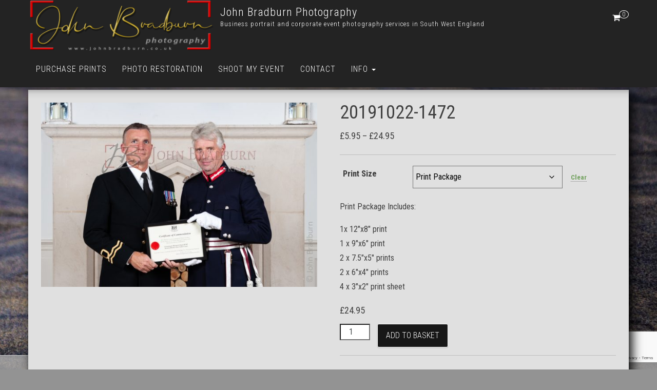

--- FILE ---
content_type: text/html; charset=UTF-8
request_url: https://johnbradburn.photography/purchaseprints/20191022-1472/
body_size: 19430
content:
<!DOCTYPE html>
<html lang="en-GB">
    <head>
        <meta http-equiv="content-type" content="text/html; charset=UTF-8"/>
        <meta http-equiv="X-UA-Compatible" content="IE=edge">
        <meta name="viewport" content="width=device-width, initial-scale=1">
        <link rel="pingback" href="https://johnbradburn.photography/xmlrpc.php"/>
        <title>20191022-1472 &#8211; John Bradburn Photography</title>
<style>
#wpadminbar #wp-admin-bar-wccp_free_top_button .ab-icon:before {
	content: "\f160";
	color: #02CA02;
	top: 3px;
}
#wpadminbar #wp-admin-bar-wccp_free_top_button .ab-icon {
	transform: rotate(45deg);
}
</style>
	<script type="text/javascript">function theChampLoadEvent(e){var t=window.onload;if(typeof window.onload!="function"){window.onload=e}else{window.onload=function(){t();e()}}}</script>
		<script type="text/javascript">var theChampDefaultLang='en_GB',theChampCloseIconPath='https://johnbradburn.photography/wp-content/plugins/super-socializer/images/close.png';</script>
		<script>var theChampSiteUrl='https://johnbradburn.photography',theChampVerified=0,theChampEmailPopup=0,heateorSsMoreSharePopupSearchText='Search';</script>
			<script>var theChampSharingAjaxUrl='https://johnbradburn.photography/wp-admin/admin-ajax.php',heateorSsFbMessengerAPI='https://www.facebook.com/dialog/send?app_id=595489497242932&display=popup&link=%encoded_post_url%&redirect_uri=%encoded_post_url%',heateorSsWhatsappShareAPI='web',heateorSsUrlCountFetched=[],heateorSsSharesText='Shares',heateorSsShareText='Share',theChampPluginIconPath='https://johnbradburn.photography/wp-content/plugins/super-socializer/images/logo.png',theChampSaveSharesLocally=0,theChampHorizontalSharingCountEnable=0,theChampVerticalSharingCountEnable=0,theChampSharingOffset=-10,theChampCounterOffset=0,theChampMobileStickySharingEnabled=1,heateorSsCopyLinkMessage="Link copied.";</script>
			<style type="text/css">
						.the_champ_button_instagram span.the_champ_svg,a.the_champ_instagram span.the_champ_svg{background:radial-gradient(circle at 30% 107%,#fdf497 0,#fdf497 5%,#fd5949 45%,#d6249f 60%,#285aeb 90%)}
					.the_champ_horizontal_sharing .the_champ_svg,.heateor_ss_standard_follow_icons_container .the_champ_svg{
					color: #fff;
				border-width: 0px;
		border-style: solid;
		border-color: transparent;
	}
		.the_champ_horizontal_sharing .theChampTCBackground{
		color:#666;
	}
		.the_champ_horizontal_sharing span.the_champ_svg:hover,.heateor_ss_standard_follow_icons_container span.the_champ_svg:hover{
				border-color: transparent;
	}
		.the_champ_vertical_sharing span.the_champ_svg,.heateor_ss_floating_follow_icons_container span.the_champ_svg{
					color: #fff;
				border-width: 2px;
		border-style: solid;
		border-color: transparent;
	}
		.the_champ_vertical_sharing .theChampTCBackground{
		color:#666;
	}
		.the_champ_vertical_sharing span.the_champ_svg:hover,.heateor_ss_floating_follow_icons_container span.the_champ_svg:hover{
						border-color: #AAAAAA;
		}
	@media screen and (max-width:783px){.the_champ_vertical_sharing{display:none!important}}div.heateor_ss_mobile_footer{display:none;}@media screen and (max-width:783px){div.the_champ_bottom_sharing div.the_champ_sharing_ul .theChampTCBackground{width:100%!important;background-color:white}div.the_champ_bottom_sharing{width:100%!important;left:0!important;}div.the_champ_bottom_sharing a{width:33.333333333333% !important;margin:0!important;padding:0!important;}div.the_champ_bottom_sharing .the_champ_svg{width:100%!important;}div.the_champ_bottom_sharing div.theChampTotalShareCount{font-size:.7em!important;line-height:21px!important}div.the_champ_bottom_sharing div.theChampTotalShareText{font-size:.5em!important;line-height:0px!important}div.heateor_ss_mobile_footer{display:block;height:30px;}.the_champ_bottom_sharing{padding:0!important;display:block!important;width: auto!important;bottom:-2px!important;top: auto!important;}.the_champ_bottom_sharing .the_champ_square_count{line-height: inherit;}.the_champ_bottom_sharing .theChampSharingArrow{display:none;}.the_champ_bottom_sharing .theChampTCBackground{margin-right: 1.1em !important}}</style>
	<meta name='robots' content='max-image-preview:large'/>
<link rel='dns-prefetch' href='//fonts.googleapis.com'/>
<link rel="alternate" type="application/rss+xml" title="John Bradburn Photography &raquo; Feed" href="https://johnbradburn.photography/feed/"/>
<link rel="alternate" type="application/rss+xml" title="John Bradburn Photography &raquo; Comments Feed" href="https://johnbradburn.photography/comments/feed/"/>
<link rel="alternate" title="oEmbed (JSON)" type="application/json+oembed" href="https://johnbradburn.photography/wp-json/oembed/1.0/embed?url=https%3A%2F%2Fjohnbradburn.photography%2Fpurchaseprints%2F20191022-1472%2F"/>
<link rel="alternate" title="oEmbed (XML)" type="text/xml+oembed" href="https://johnbradburn.photography/wp-json/oembed/1.0/embed?url=https%3A%2F%2Fjohnbradburn.photography%2Fpurchaseprints%2F20191022-1472%2F&#038;format=xml"/>
		<!-- This site uses the Google Analytics by MonsterInsights plugin v9.11.1 - Using Analytics tracking - https://www.monsterinsights.com/ -->
		<!-- Note: MonsterInsights is not currently configured on this site. The site owner needs to authenticate with Google Analytics in the MonsterInsights settings panel. -->
					<!-- No tracking code set -->
				<!-- / Google Analytics by MonsterInsights -->
		<style id='wp-img-auto-sizes-contain-inline-css' type='text/css'>
img:is([sizes=auto i],[sizes^="auto," i]){contain-intrinsic-size:3000px 1500px}
/*# sourceURL=wp-img-auto-sizes-contain-inline-css */
</style>
<link rel='stylesheet' id='font-awesome-css' href='https://johnbradburn.photography/wp-content/plugins/pagination-styler-for-woocommerce/berocket/assets/css/A.font-awesome.min.css,qver=6.9.pagespeed.cf.LCj1TSkcv8.css' type='text/css' media='all'/>
<link rel='stylesheet' id='berocket_pagination_style-css' href='https://johnbradburn.photography/wp-content/plugins/pagination-styler-for-woocommerce/css/A.pagination.css,qver=3.6.1.1.pagespeed.cf.eCRvDoFsbE.css' type='text/css' media='all'/>
<style id='wp-emoji-styles-inline-css' type='text/css'>

	img.wp-smiley, img.emoji {
		display: inline !important;
		border: none !important;
		box-shadow: none !important;
		height: 1em !important;
		width: 1em !important;
		margin: 0 0.07em !important;
		vertical-align: -0.1em !important;
		background: none !important;
		padding: 0 !important;
	}
/*# sourceURL=wp-emoji-styles-inline-css */
</style>
<style id='wp-block-library-inline-css' type='text/css'>
:root{--wp-block-synced-color:#7a00df;--wp-block-synced-color--rgb:122,0,223;--wp-bound-block-color:var(--wp-block-synced-color);--wp-editor-canvas-background:#ddd;--wp-admin-theme-color:#007cba;--wp-admin-theme-color--rgb:0,124,186;--wp-admin-theme-color-darker-10:#006ba1;--wp-admin-theme-color-darker-10--rgb:0,107,160.5;--wp-admin-theme-color-darker-20:#005a87;--wp-admin-theme-color-darker-20--rgb:0,90,135;--wp-admin-border-width-focus:2px}@media (min-resolution:192dpi){:root{--wp-admin-border-width-focus:1.5px}}.wp-element-button{cursor:pointer}:root .has-very-light-gray-background-color{background-color:#eee}:root .has-very-dark-gray-background-color{background-color:#313131}:root .has-very-light-gray-color{color:#eee}:root .has-very-dark-gray-color{color:#313131}:root .has-vivid-green-cyan-to-vivid-cyan-blue-gradient-background{background:linear-gradient(135deg,#00d084,#0693e3)}:root .has-purple-crush-gradient-background{background:linear-gradient(135deg,#34e2e4,#4721fb 50%,#ab1dfe)}:root .has-hazy-dawn-gradient-background{background:linear-gradient(135deg,#faaca8,#dad0ec)}:root .has-subdued-olive-gradient-background{background:linear-gradient(135deg,#fafae1,#67a671)}:root .has-atomic-cream-gradient-background{background:linear-gradient(135deg,#fdd79a,#004a59)}:root .has-nightshade-gradient-background{background:linear-gradient(135deg,#330968,#31cdcf)}:root .has-midnight-gradient-background{background:linear-gradient(135deg,#020381,#2874fc)}:root{--wp--preset--font-size--normal:16px;--wp--preset--font-size--huge:42px}.has-regular-font-size{font-size:1em}.has-larger-font-size{font-size:2.625em}.has-normal-font-size{font-size:var(--wp--preset--font-size--normal)}.has-huge-font-size{font-size:var(--wp--preset--font-size--huge)}.has-text-align-center{text-align:center}.has-text-align-left{text-align:left}.has-text-align-right{text-align:right}.has-fit-text{white-space:nowrap!important}#end-resizable-editor-section{display:none}.aligncenter{clear:both}.items-justified-left{justify-content:flex-start}.items-justified-center{justify-content:center}.items-justified-right{justify-content:flex-end}.items-justified-space-between{justify-content:space-between}.screen-reader-text{border:0;clip-path:inset(50%);height:1px;margin:-1px;overflow:hidden;padding:0;position:absolute;width:1px;word-wrap:normal!important}.screen-reader-text:focus{background-color:#ddd;clip-path:none;color:#444;display:block;font-size:1em;height:auto;left:5px;line-height:normal;padding:15px 23px 14px;text-decoration:none;top:5px;width:auto;z-index:100000}html :where(.has-border-color){border-style:solid}html :where([style*=border-top-color]){border-top-style:solid}html :where([style*=border-right-color]){border-right-style:solid}html :where([style*=border-bottom-color]){border-bottom-style:solid}html :where([style*=border-left-color]){border-left-style:solid}html :where([style*=border-width]){border-style:solid}html :where([style*=border-top-width]){border-top-style:solid}html :where([style*=border-right-width]){border-right-style:solid}html :where([style*=border-bottom-width]){border-bottom-style:solid}html :where([style*=border-left-width]){border-left-style:solid}html :where(img[class*=wp-image-]){height:auto;max-width:100%}:where(figure){margin:0 0 1em}html :where(.is-position-sticky){--wp-admin--admin-bar--position-offset:var(--wp-admin--admin-bar--height,0px)}@media screen and (max-width:600px){html :where(.is-position-sticky){--wp-admin--admin-bar--position-offset:0px}}

/*# sourceURL=wp-block-library-inline-css */
</style><style id='global-styles-inline-css' type='text/css'>
:root{--wp--preset--aspect-ratio--square: 1;--wp--preset--aspect-ratio--4-3: 4/3;--wp--preset--aspect-ratio--3-4: 3/4;--wp--preset--aspect-ratio--3-2: 3/2;--wp--preset--aspect-ratio--2-3: 2/3;--wp--preset--aspect-ratio--16-9: 16/9;--wp--preset--aspect-ratio--9-16: 9/16;--wp--preset--color--black: #000000;--wp--preset--color--cyan-bluish-gray: #abb8c3;--wp--preset--color--white: #ffffff;--wp--preset--color--pale-pink: #f78da7;--wp--preset--color--vivid-red: #cf2e2e;--wp--preset--color--luminous-vivid-orange: #ff6900;--wp--preset--color--luminous-vivid-amber: #fcb900;--wp--preset--color--light-green-cyan: #7bdcb5;--wp--preset--color--vivid-green-cyan: #00d084;--wp--preset--color--pale-cyan-blue: #8ed1fc;--wp--preset--color--vivid-cyan-blue: #0693e3;--wp--preset--color--vivid-purple: #9b51e0;--wp--preset--gradient--vivid-cyan-blue-to-vivid-purple: linear-gradient(135deg,rgb(6,147,227) 0%,rgb(155,81,224) 100%);--wp--preset--gradient--light-green-cyan-to-vivid-green-cyan: linear-gradient(135deg,rgb(122,220,180) 0%,rgb(0,208,130) 100%);--wp--preset--gradient--luminous-vivid-amber-to-luminous-vivid-orange: linear-gradient(135deg,rgb(252,185,0) 0%,rgb(255,105,0) 100%);--wp--preset--gradient--luminous-vivid-orange-to-vivid-red: linear-gradient(135deg,rgb(255,105,0) 0%,rgb(207,46,46) 100%);--wp--preset--gradient--very-light-gray-to-cyan-bluish-gray: linear-gradient(135deg,rgb(238,238,238) 0%,rgb(169,184,195) 100%);--wp--preset--gradient--cool-to-warm-spectrum: linear-gradient(135deg,rgb(74,234,220) 0%,rgb(151,120,209) 20%,rgb(207,42,186) 40%,rgb(238,44,130) 60%,rgb(251,105,98) 80%,rgb(254,248,76) 100%);--wp--preset--gradient--blush-light-purple: linear-gradient(135deg,rgb(255,206,236) 0%,rgb(152,150,240) 100%);--wp--preset--gradient--blush-bordeaux: linear-gradient(135deg,rgb(254,205,165) 0%,rgb(254,45,45) 50%,rgb(107,0,62) 100%);--wp--preset--gradient--luminous-dusk: linear-gradient(135deg,rgb(255,203,112) 0%,rgb(199,81,192) 50%,rgb(65,88,208) 100%);--wp--preset--gradient--pale-ocean: linear-gradient(135deg,rgb(255,245,203) 0%,rgb(182,227,212) 50%,rgb(51,167,181) 100%);--wp--preset--gradient--electric-grass: linear-gradient(135deg,rgb(202,248,128) 0%,rgb(113,206,126) 100%);--wp--preset--gradient--midnight: linear-gradient(135deg,rgb(2,3,129) 0%,rgb(40,116,252) 100%);--wp--preset--font-size--small: 13px;--wp--preset--font-size--medium: 20px;--wp--preset--font-size--large: 36px;--wp--preset--font-size--x-large: 42px;--wp--preset--spacing--20: 0.44rem;--wp--preset--spacing--30: 0.67rem;--wp--preset--spacing--40: 1rem;--wp--preset--spacing--50: 1.5rem;--wp--preset--spacing--60: 2.25rem;--wp--preset--spacing--70: 3.38rem;--wp--preset--spacing--80: 5.06rem;--wp--preset--shadow--natural: 6px 6px 9px rgba(0, 0, 0, 0.2);--wp--preset--shadow--deep: 12px 12px 50px rgba(0, 0, 0, 0.4);--wp--preset--shadow--sharp: 6px 6px 0px rgba(0, 0, 0, 0.2);--wp--preset--shadow--outlined: 6px 6px 0px -3px rgb(255, 255, 255), 6px 6px rgb(0, 0, 0);--wp--preset--shadow--crisp: 6px 6px 0px rgb(0, 0, 0);}:where(.is-layout-flex){gap: 0.5em;}:where(.is-layout-grid){gap: 0.5em;}body .is-layout-flex{display: flex;}.is-layout-flex{flex-wrap: wrap;align-items: center;}.is-layout-flex > :is(*, div){margin: 0;}body .is-layout-grid{display: grid;}.is-layout-grid > :is(*, div){margin: 0;}:where(.wp-block-columns.is-layout-flex){gap: 2em;}:where(.wp-block-columns.is-layout-grid){gap: 2em;}:where(.wp-block-post-template.is-layout-flex){gap: 1.25em;}:where(.wp-block-post-template.is-layout-grid){gap: 1.25em;}.has-black-color{color: var(--wp--preset--color--black) !important;}.has-cyan-bluish-gray-color{color: var(--wp--preset--color--cyan-bluish-gray) !important;}.has-white-color{color: var(--wp--preset--color--white) !important;}.has-pale-pink-color{color: var(--wp--preset--color--pale-pink) !important;}.has-vivid-red-color{color: var(--wp--preset--color--vivid-red) !important;}.has-luminous-vivid-orange-color{color: var(--wp--preset--color--luminous-vivid-orange) !important;}.has-luminous-vivid-amber-color{color: var(--wp--preset--color--luminous-vivid-amber) !important;}.has-light-green-cyan-color{color: var(--wp--preset--color--light-green-cyan) !important;}.has-vivid-green-cyan-color{color: var(--wp--preset--color--vivid-green-cyan) !important;}.has-pale-cyan-blue-color{color: var(--wp--preset--color--pale-cyan-blue) !important;}.has-vivid-cyan-blue-color{color: var(--wp--preset--color--vivid-cyan-blue) !important;}.has-vivid-purple-color{color: var(--wp--preset--color--vivid-purple) !important;}.has-black-background-color{background-color: var(--wp--preset--color--black) !important;}.has-cyan-bluish-gray-background-color{background-color: var(--wp--preset--color--cyan-bluish-gray) !important;}.has-white-background-color{background-color: var(--wp--preset--color--white) !important;}.has-pale-pink-background-color{background-color: var(--wp--preset--color--pale-pink) !important;}.has-vivid-red-background-color{background-color: var(--wp--preset--color--vivid-red) !important;}.has-luminous-vivid-orange-background-color{background-color: var(--wp--preset--color--luminous-vivid-orange) !important;}.has-luminous-vivid-amber-background-color{background-color: var(--wp--preset--color--luminous-vivid-amber) !important;}.has-light-green-cyan-background-color{background-color: var(--wp--preset--color--light-green-cyan) !important;}.has-vivid-green-cyan-background-color{background-color: var(--wp--preset--color--vivid-green-cyan) !important;}.has-pale-cyan-blue-background-color{background-color: var(--wp--preset--color--pale-cyan-blue) !important;}.has-vivid-cyan-blue-background-color{background-color: var(--wp--preset--color--vivid-cyan-blue) !important;}.has-vivid-purple-background-color{background-color: var(--wp--preset--color--vivid-purple) !important;}.has-black-border-color{border-color: var(--wp--preset--color--black) !important;}.has-cyan-bluish-gray-border-color{border-color: var(--wp--preset--color--cyan-bluish-gray) !important;}.has-white-border-color{border-color: var(--wp--preset--color--white) !important;}.has-pale-pink-border-color{border-color: var(--wp--preset--color--pale-pink) !important;}.has-vivid-red-border-color{border-color: var(--wp--preset--color--vivid-red) !important;}.has-luminous-vivid-orange-border-color{border-color: var(--wp--preset--color--luminous-vivid-orange) !important;}.has-luminous-vivid-amber-border-color{border-color: var(--wp--preset--color--luminous-vivid-amber) !important;}.has-light-green-cyan-border-color{border-color: var(--wp--preset--color--light-green-cyan) !important;}.has-vivid-green-cyan-border-color{border-color: var(--wp--preset--color--vivid-green-cyan) !important;}.has-pale-cyan-blue-border-color{border-color: var(--wp--preset--color--pale-cyan-blue) !important;}.has-vivid-cyan-blue-border-color{border-color: var(--wp--preset--color--vivid-cyan-blue) !important;}.has-vivid-purple-border-color{border-color: var(--wp--preset--color--vivid-purple) !important;}.has-vivid-cyan-blue-to-vivid-purple-gradient-background{background: var(--wp--preset--gradient--vivid-cyan-blue-to-vivid-purple) !important;}.has-light-green-cyan-to-vivid-green-cyan-gradient-background{background: var(--wp--preset--gradient--light-green-cyan-to-vivid-green-cyan) !important;}.has-luminous-vivid-amber-to-luminous-vivid-orange-gradient-background{background: var(--wp--preset--gradient--luminous-vivid-amber-to-luminous-vivid-orange) !important;}.has-luminous-vivid-orange-to-vivid-red-gradient-background{background: var(--wp--preset--gradient--luminous-vivid-orange-to-vivid-red) !important;}.has-very-light-gray-to-cyan-bluish-gray-gradient-background{background: var(--wp--preset--gradient--very-light-gray-to-cyan-bluish-gray) !important;}.has-cool-to-warm-spectrum-gradient-background{background: var(--wp--preset--gradient--cool-to-warm-spectrum) !important;}.has-blush-light-purple-gradient-background{background: var(--wp--preset--gradient--blush-light-purple) !important;}.has-blush-bordeaux-gradient-background{background: var(--wp--preset--gradient--blush-bordeaux) !important;}.has-luminous-dusk-gradient-background{background: var(--wp--preset--gradient--luminous-dusk) !important;}.has-pale-ocean-gradient-background{background: var(--wp--preset--gradient--pale-ocean) !important;}.has-electric-grass-gradient-background{background: var(--wp--preset--gradient--electric-grass) !important;}.has-midnight-gradient-background{background: var(--wp--preset--gradient--midnight) !important;}.has-small-font-size{font-size: var(--wp--preset--font-size--small) !important;}.has-medium-font-size{font-size: var(--wp--preset--font-size--medium) !important;}.has-large-font-size{font-size: var(--wp--preset--font-size--large) !important;}.has-x-large-font-size{font-size: var(--wp--preset--font-size--x-large) !important;}
/*# sourceURL=global-styles-inline-css */
</style>

<style id='classic-theme-styles-inline-css' type='text/css'>
/*! This file is auto-generated */
.wp-block-button__link{color:#fff;background-color:#32373c;border-radius:9999px;box-shadow:none;text-decoration:none;padding:calc(.667em + 2px) calc(1.333em + 2px);font-size:1.125em}.wp-block-file__button{background:#32373c;color:#fff;text-decoration:none}
/*# sourceURL=/wp-includes/css/classic-themes.min.css */
</style>
<link rel='stylesheet' id='wp-components-css' href='https://johnbradburn.photography/wp-includes/css/dist/components/style.min.css?ver=6.9' type='text/css' media='all'/>
<link rel='stylesheet' id='wp-preferences-css' href='https://johnbradburn.photography/wp-includes/css/dist/preferences/style.min.css?ver=6.9' type='text/css' media='all'/>
<link rel='stylesheet' id='wp-block-editor-css' href='https://johnbradburn.photography/wp-includes/css/dist/block-editor/style.min.css?ver=6.9' type='text/css' media='all'/>
<link rel='stylesheet' id='popup-maker-block-library-style-css' href='https://johnbradburn.photography/wp-content/plugins/popup-maker/dist/packages/block-library-style.css?ver=dbea705cfafe089d65f1' type='text/css' media='all'/>
<link rel='stylesheet' id='dnd-upload-cf7-css' href='https://johnbradburn.photography/wp-content/plugins/drag-and-drop-multiple-file-upload-contact-form-7/assets/css/A.dnd-upload-cf7.css,qver=1.3.9.3.pagespeed.cf.waDJqoPFCr.css' type='text/css' media='all'/>
<link rel='stylesheet' id='contact-form-7-css' href='https://johnbradburn.photography/wp-content/plugins/contact-form-7/includes/css/A.styles.css,qver=6.1.4.pagespeed.cf.bY4dTi-wnh.css' type='text/css' media='all'/>
<link rel='stylesheet' id='bwg_fonts-css' href='https://johnbradburn.photography/wp-content/plugins/photo-gallery/css/bwg-fonts/A.fonts.css,qver=0.0.1.pagespeed.cf.49hMA8diQG.css' type='text/css' media='all'/>
<link rel='stylesheet' id='sumoselect-css' href='https://johnbradburn.photography/wp-content/plugins/photo-gallery/css/sumoselect.min.css?ver=3.4.6' type='text/css' media='all'/>
<link rel='stylesheet' id='mCustomScrollbar-css' href='https://johnbradburn.photography/wp-content/plugins/photo-gallery/css/jquery.mCustomScrollbar.min.css?ver=3.1.5' type='text/css' media='all'/>
<link rel='stylesheet' id='bwg_googlefonts-css' href='https://fonts.googleapis.com/css?family=Ubuntu&#038;subset=greek,latin,greek-ext,vietnamese,cyrillic-ext,latin-ext,cyrillic' type='text/css' media='all'/>
<link rel='stylesheet' id='bwg_frontend-css' href='https://johnbradburn.photography/wp-content/plugins/photo-gallery/css/styles.min.css?ver=1.8.35' type='text/css' media='all'/>
<link rel='stylesheet' id='twenty20-css' href='https://johnbradburn.photography/wp-content/plugins/twenty20/assets/css/A.twenty20.css,qver=2.0.4.pagespeed.cf.JCECvBd5yg.css' type='text/css' media='all'/>
<link rel='stylesheet' id='wpmenucart-icons-css' href='https://johnbradburn.photography/wp-content/plugins/woocommerce-menu-bar-cart/assets/css/wpmenucart-icons.min.css?ver=2.14.12' type='text/css' media='all'/>
<style id='wpmenucart-icons-inline-css' type='text/css'>
@font-face{font-family:WPMenuCart;src:url(https://johnbradburn.photography/wp-content/plugins/woocommerce-menu-bar-cart/assets/fonts/WPMenuCart.eot);src:url(https://johnbradburn.photography/wp-content/plugins/woocommerce-menu-bar-cart/assets/fonts/WPMenuCart.eot?#iefix) format('embedded-opentype'),url(https://johnbradburn.photography/wp-content/plugins/woocommerce-menu-bar-cart/assets/fonts/WPMenuCart.woff2) format('woff2'),url(https://johnbradburn.photography/wp-content/plugins/woocommerce-menu-bar-cart/assets/fonts/WPMenuCart.woff) format('woff'),url(https://johnbradburn.photography/wp-content/plugins/woocommerce-menu-bar-cart/assets/fonts/WPMenuCart.ttf) format('truetype'),url(https://johnbradburn.photography/wp-content/plugins/woocommerce-menu-bar-cart/assets/fonts/WPMenuCart.svg#WPMenuCart) format('svg');font-weight:400;font-style:normal;font-display:swap}
/*# sourceURL=wpmenucart-icons-inline-css */
</style>
<link rel='stylesheet' id='wpmenucart-css' href='https://johnbradburn.photography/wp-content/plugins/woocommerce-menu-bar-cart/assets/css/wpmenucart-main.min.css?ver=2.14.12' type='text/css' media='all'/>
<link rel='stylesheet' id='woocommerce-layout-css' href='https://johnbradburn.photography/wp-content/plugins/woocommerce/assets/css/woocommerce-layout.css?ver=10.4.3' type='text/css' media='all'/>
<link rel='stylesheet' id='woocommerce-smallscreen-css' href='https://johnbradburn.photography/wp-content/plugins/woocommerce/assets/css/woocommerce-smallscreen.css?ver=10.4.3' type='text/css' media='only screen and (max-width: 768px)'/>
<link rel='stylesheet' id='woocommerce-general-css' href='https://johnbradburn.photography/wp-content/plugins/woocommerce/assets/css/woocommerce.css?ver=10.4.3' type='text/css' media='all'/>
<style id='woocommerce-inline-inline-css' type='text/css'>
.woocommerce form .form-row .required { visibility: visible; }
/*# sourceURL=woocommerce-inline-inline-css */
</style>
<link rel='stylesheet' id='bootstrap-css' href='https://johnbradburn.photography/wp-content/themes/bulk/css/A.bootstrap.css,qver=3.3.7.pagespeed.cf._h_5iRqSb1.css' type='text/css' media='all'/>
<link rel='stylesheet' id='bulk-stylesheet-css' href='https://johnbradburn.photography/wp-content/themes/bulk/A.style.css,qver=6.9.pagespeed.cf.jJqH7mlG5N.css' type='text/css' media='all'/>
<link rel='stylesheet' id='bulk-shop-style-css' href='https://johnbradburn.photography/wp-content/themes/JB-shop/A.style.css,qver=6.9.pagespeed.cf.UYB35vyoZh.css' type='text/css' media='all'/>
<link rel='stylesheet' id='bulk-fonts-css' href='https://fonts.googleapis.com/css?family=Roboto+Condensed%3A300%2C300i%2C400%2C400i%2C600%2C600i%2C800%2C800i&#038;subset=latin%2Clatin-ext' type='text/css' media='all'/>
<link rel='stylesheet' id='the_champ_frontend_css-css' href='https://johnbradburn.photography/wp-content/plugins/super-socializer/css/front.css?ver=7.14.5' type='text/css' media='all'/>
<script type="text/javascript" src="https://johnbradburn.photography/wp-includes/js/jquery/jquery.min.js?ver=3.7.1" id="jquery-core-js"></script>
<script type="text/javascript" src="https://johnbradburn.photography/wp-includes/js/jquery/jquery-migrate.min.js?ver=3.4.1" id="jquery-migrate-js"></script>
<script type="text/javascript" src="https://johnbradburn.photography/wp-content/plugins/pagination-styler-for-woocommerce/js/pagination_styler.js?ver=3.6.1.1" id="berocket_pagination_script-js"></script>
<script type="text/javascript" id="image-watermark-no-right-click-js-before">//<![CDATA[
var iwArgsNoRightClick={"rightclick":"Y","draganddrop":"Y","devtools":"Y","enableToast":"Y","toastMessage":"This content is protected"};
//]]></script>
<script type="text/javascript" src="https://johnbradburn.photography/wp-content/plugins/image-watermark/js/no-right-click.js?ver=2.0.3" id="image-watermark-no-right-click-js"></script>
<script type="text/javascript" src="https://johnbradburn.photography/wp-content/plugins/photo-gallery/js/jquery.lazy.min.js?ver=1.8.35" id="bwg_lazyload-js"></script>
<script type="text/javascript" src="https://johnbradburn.photography/wp-content/plugins/photo-gallery/js/jquery.sumoselect.min.js?ver=3.4.6" id="sumoselect-js"></script>
<script type="text/javascript" src="https://johnbradburn.photography/wp-content/plugins/photo-gallery/js/tocca.min.js?ver=2.0.9" id="bwg_mobile-js"></script>
<script type="text/javascript" src="https://johnbradburn.photography/wp-content/plugins/photo-gallery/js/jquery.mCustomScrollbar.concat.min.js?ver=3.1.5" id="mCustomScrollbar-js"></script>
<script type="text/javascript" src="https://johnbradburn.photography/wp-content/plugins/photo-gallery/js/jquery.fullscreen.min.js?ver=0.6.0" id="jquery-fullscreen-js"></script>
<script type="text/javascript" id="bwg_frontend-js-extra">//<![CDATA[
var bwg_objectsL10n={"bwg_field_required":"field is required.","bwg_mail_validation":"This is not a valid email address.","bwg_search_result":"There are no images matching your search.","bwg_select_tag":"Select Tag","bwg_order_by":"Order By","bwg_search":"Search","bwg_show_ecommerce":"Show Ecommerce","bwg_hide_ecommerce":"Hide Ecommerce","bwg_show_comments":"Show Comments","bwg_hide_comments":"Hide Comments","bwg_restore":"Restore","bwg_maximize":"Maximise","bwg_fullscreen":"Fullscreen","bwg_exit_fullscreen":"Exit Fullscreen","bwg_search_tag":"SEARCH...","bwg_tag_no_match":"No tags found","bwg_all_tags_selected":"All tags selected","bwg_tags_selected":"tags selected","play":"Play","pause":"Pause","is_pro":"","bwg_play":"Play","bwg_pause":"Pause","bwg_hide_info":"Hide info","bwg_show_info":"Show info","bwg_hide_rating":"Hide rating","bwg_show_rating":"Show rating","ok":"Ok","cancel":"Cancel","select_all":"Select all","lazy_load":"1","lazy_loader":"https://johnbradburn.photography/wp-content/plugins/photo-gallery/images/ajax_loader.png","front_ajax":"0","bwg_tag_see_all":"see all tags","bwg_tag_see_less":"see less tags"};
//]]></script>
<script type="text/javascript" src="https://johnbradburn.photography/wp-content/plugins/photo-gallery/js/scripts.min.js?ver=1.8.35" id="bwg_frontend-js"></script>
<script type="text/javascript" src="https://johnbradburn.photography/wp-content/plugins/woocommerce/assets/js/jquery-blockui/jquery.blockUI.min.js?ver=2.7.0-wc.10.4.3" id="wc-jquery-blockui-js" defer="defer" data-wp-strategy="defer"></script>
<script type="text/javascript" id="wc-add-to-cart-js-extra">//<![CDATA[
var wc_add_to_cart_params={"ajax_url":"/wp-admin/admin-ajax.php","wc_ajax_url":"/?wc-ajax=%%endpoint%%","i18n_view_cart":"View basket","cart_url":"https://johnbradburn.photography/cart-2/","is_cart":"","cart_redirect_after_add":"no"};
//]]></script>
<script type="text/javascript" src="https://johnbradburn.photography/wp-content/plugins/woocommerce/assets/js/frontend/add-to-cart.min.js?ver=10.4.3" id="wc-add-to-cart-js" defer="defer" data-wp-strategy="defer"></script>
<script type="text/javascript" id="wc-single-product-js-extra">//<![CDATA[
var wc_single_product_params={"i18n_required_rating_text":"Please select a rating","i18n_rating_options":["1 of 5 stars","2 of 5 stars","3 of 5 stars","4 of 5 stars","5 of 5 stars"],"i18n_product_gallery_trigger_text":"View full-screen image gallery","review_rating_required":"no","flexslider":{"rtl":false,"animation":"slide","smoothHeight":true,"directionNav":false,"controlNav":"thumbnails","slideshow":false,"animationSpeed":500,"animationLoop":false,"allowOneSlide":false},"zoom_enabled":"","zoom_options":[],"photoswipe_enabled":"","photoswipe_options":{"shareEl":false,"closeOnScroll":false,"history":false,"hideAnimationDuration":0,"showAnimationDuration":0},"flexslider_enabled":""};
//]]></script>
<script type="text/javascript" src="https://johnbradburn.photography/wp-content/plugins/woocommerce/assets/js/frontend/single-product.min.js?ver=10.4.3" id="wc-single-product-js" defer="defer" data-wp-strategy="defer"></script>
<script type="text/javascript" src="https://johnbradburn.photography/wp-content/plugins/woocommerce/assets/js/js-cookie/js.cookie.min.js?ver=2.1.4-wc.10.4.3" id="wc-js-cookie-js" defer="defer" data-wp-strategy="defer"></script>
<script type="text/javascript" id="woocommerce-js-extra">//<![CDATA[
var woocommerce_params={"ajax_url":"/wp-admin/admin-ajax.php","wc_ajax_url":"/?wc-ajax=%%endpoint%%","i18n_password_show":"Show password","i18n_password_hide":"Hide password"};
//]]></script>
<script type="text/javascript" src="https://johnbradburn.photography/wp-content/plugins/woocommerce/assets/js/frontend/woocommerce.min.js?ver=10.4.3" id="woocommerce-js" defer="defer" data-wp-strategy="defer"></script>
<script type="text/javascript" src="https://johnbradburn.photography/wp-content/plugins/super-socializer/js/front/social_login/general.js?ver=7.14.5" id="the_champ_ss_general_scripts-js"></script>
<script type="text/javascript" src="https://johnbradburn.photography/wp-content/plugins/super-socializer/js/front/sharing/sharing.js?ver=7.14.5" id="the_champ_share_counts-js"></script>
<link rel="https://api.w.org/" href="https://johnbradburn.photography/wp-json/"/><link rel="alternate" title="JSON" type="application/json" href="https://johnbradburn.photography/wp-json/wp/v2/product/33905"/><link rel="EditURI" type="application/rsd+xml" title="RSD" href="https://johnbradburn.photography/xmlrpc.php?rsd"/>
<meta name="generator" content="WordPress 6.9"/>
<meta name="generator" content="WooCommerce 10.4.3"/>
<link rel="canonical" href="https://johnbradburn.photography/purchaseprints/20191022-1472/"/>
<link rel='shortlink' href='https://johnbradburn.photography/?p=33905'/>
<style>.woocommerce-pagination.berocket_pagination {text-align: center!important;clear: both;}.woocommerce-pagination.berocket_pagination ul{border-color:#d3ced2!important;border-top-width:1px!important;border-bottom-width:1px!important;border-left-width:1px!important;border-right-width:0px!important;padding-top:0px!important;padding-bottom:0px!important;padding-left:0px!important;padding-right:0px!important;border-top-left-radius:0px!important;border-top-right-radius:0px!important;border-bottom-right-radius:0px!important;border-bottom-left-radius:0px!important;border-style:solid!important;}.woocommerce-pagination.berocket_pagination ul li{border-color:#d3ced2!important;border-top-width:0px!important;border-bottom-width:0px!important;border-left-width:0px!important;border-right-width:1px!important;border-top-left-radius:0px!important;border-top-right-radius:0px!important;border-bottom-right-radius:0px!important;border-bottom-left-radius:0px!important;margin-top:0px!important;margin-bottom:0px!important;margin-left:0px!important;margin-right:0px!important;float:left!important;border-style:solid!important;}.woocommerce-pagination.berocket_pagination ul li:hover{border-color:#d3ced2!important;}.woocommerce-pagination.berocket_pagination ul li > a, .woocommerce-pagination.berocket_pagination ul li > span{color:#333!important;padding-top:10px!important;padding-bottom:10px!important;padding-left:10px!important;padding-right:10px!important;}.woocommerce-pagination.berocket_pagination ul li > a:hover, .woocommerce-pagination.berocket_pagination ul li > span.current{color:#8a7e88!important;background-color:#ebe9eb!important;}</style><script id="wpcp_disable_selection" type="text/javascript">
var image_save_msg='You are not allowed to save images!';
	var no_menu_msg='Context Menu disabled!';
	var smessage = "Content is protected !!";

function disableEnterKey(e)
{
	var elemtype = e.target.tagName;
	
	elemtype = elemtype.toUpperCase();
	
	if (elemtype == "TEXT" || elemtype == "TEXTAREA" || elemtype == "INPUT" || elemtype == "PASSWORD" || elemtype == "SELECT" || elemtype == "OPTION" || elemtype == "EMBED")
	{
		elemtype = 'TEXT';
	}
	
	if (e.ctrlKey){
     var key;
     if(window.event)
          key = window.event.keyCode;     //IE
     else
          key = e.which;     //firefox (97)
    //if (key != 17) alert(key);
     if (elemtype!= 'TEXT' && (key == 97 || key == 65 || key == 67 || key == 99 || key == 88 || key == 120 || key == 26 || key == 85  || key == 86 || key == 83 || key == 43 || key == 73))
     {
		if(wccp_free_iscontenteditable(e)) return true;
		show_wpcp_message('You are not allowed to copy content or view source');
		return false;
     }else
     	return true;
     }
}


/*For contenteditable tags*/
function wccp_free_iscontenteditable(e)
{
	var e = e || window.event; // also there is no e.target property in IE. instead IE uses window.event.srcElement
  	
	var target = e.target || e.srcElement;

	var elemtype = e.target.nodeName;
	
	elemtype = elemtype.toUpperCase();
	
	var iscontenteditable = "false";
		
	if(typeof target.getAttribute!="undefined" ) iscontenteditable = target.getAttribute("contenteditable"); // Return true or false as string
	
	var iscontenteditable2 = false;
	
	if(typeof target.isContentEditable!="undefined" ) iscontenteditable2 = target.isContentEditable; // Return true or false as boolean

	if(target.parentElement.isContentEditable) iscontenteditable2 = true;
	
	if (iscontenteditable == "true" || iscontenteditable2 == true)
	{
		if(typeof target.style!="undefined" ) target.style.cursor = "text";
		
		return true;
	}
}

////////////////////////////////////
function disable_copy(e)
{	
	var e = e || window.event; // also there is no e.target property in IE. instead IE uses window.event.srcElement
	
	var elemtype = e.target.tagName;
	
	elemtype = elemtype.toUpperCase();
	
	if (elemtype == "TEXT" || elemtype == "TEXTAREA" || elemtype == "INPUT" || elemtype == "PASSWORD" || elemtype == "SELECT" || elemtype == "OPTION" || elemtype == "EMBED")
	{
		elemtype = 'TEXT';
	}
	
	if(wccp_free_iscontenteditable(e)) return true;
	
	var isSafari = /Safari/.test(navigator.userAgent) && /Apple Computer/.test(navigator.vendor);
	
	var checker_IMG = '';
	if (elemtype == "IMG" && checker_IMG == 'checked' && e.detail >= 2) {show_wpcp_message(alertMsg_IMG);return false;}
	if (elemtype != "TEXT")
	{
		if (smessage !== "" && e.detail == 2)
			show_wpcp_message(smessage);
		
		if (isSafari)
			return true;
		else
			return false;
	}	
}

//////////////////////////////////////////
function disable_copy_ie()
{
	var e = e || window.event;
	var elemtype = window.event.srcElement.nodeName;
	elemtype = elemtype.toUpperCase();
	if(wccp_free_iscontenteditable(e)) return true;
	if (elemtype == "IMG") {show_wpcp_message(alertMsg_IMG);return false;}
	if (elemtype != "TEXT" && elemtype != "TEXTAREA" && elemtype != "INPUT" && elemtype != "PASSWORD" && elemtype != "SELECT" && elemtype != "OPTION" && elemtype != "EMBED")
	{
		return false;
	}
}	
function reEnable()
{
	return true;
}
document.onkeydown = disableEnterKey;
document.onselectstart = disable_copy_ie;
if(navigator.userAgent.indexOf('MSIE')==-1)
{
	document.onmousedown = disable_copy;
	document.onclick = reEnable;
}
function disableSelection(target)
{
    //For IE This code will work
    if (typeof target.onselectstart!="undefined")
    target.onselectstart = disable_copy_ie;
    
    //For Firefox This code will work
    else if (typeof target.style.MozUserSelect!="undefined")
    {target.style.MozUserSelect="none";}
    
    //All other  (ie: Opera) This code will work
    else
    target.onmousedown=function(){return false}
    target.style.cursor = "default";
}
//Calling the JS function directly just after body load
window.onload = function(){disableSelection(document.body);};

//////////////////special for safari Start////////////////
var onlongtouch;
var timer;
var touchduration = 1000; //length of time we want the user to touch before we do something

var elemtype = "";
function touchstart(e) {
	var e = e || window.event;
  // also there is no e.target property in IE.
  // instead IE uses window.event.srcElement
  	var target = e.target || e.srcElement;
	
	elemtype = window.event.srcElement.nodeName;
	
	elemtype = elemtype.toUpperCase();
	
	if(!wccp_pro_is_passive()) e.preventDefault();
	if (!timer) {
		timer = setTimeout(onlongtouch, touchduration);
	}
}

function touchend() {
    //stops short touches from firing the event
    if (timer) {
        clearTimeout(timer);
        timer = null;
    }
	onlongtouch();
}

onlongtouch = function(e) { //this will clear the current selection if anything selected
	
	if (elemtype != "TEXT" && elemtype != "TEXTAREA" && elemtype != "INPUT" && elemtype != "PASSWORD" && elemtype != "SELECT" && elemtype != "EMBED" && elemtype != "OPTION")	
	{
		if (window.getSelection) {
			if (window.getSelection().empty) {  // Chrome
			window.getSelection().empty();
			} else if (window.getSelection().removeAllRanges) {  // Firefox
			window.getSelection().removeAllRanges();
			}
		} else if (document.selection) {  // IE?
			document.selection.empty();
		}
		return false;
	}
};

document.addEventListener("DOMContentLoaded", function(event) { 
    window.addEventListener("touchstart", touchstart, false);
    window.addEventListener("touchend", touchend, false);
});

function wccp_pro_is_passive() {

  var cold = false,
  hike = function() {};

  try {
	  const object1 = {};
  var aid = Object.defineProperty(object1, 'passive', {
  get() {cold = true}
  });
  window.addEventListener('test', hike, aid);
  window.removeEventListener('test', hike, aid);
  } catch (e) {}

  return cold;
}
/*special for safari End*/
</script>
<script id="wpcp_disable_Right_Click" type="text/javascript">document.ondragstart=function(){return false;}
function nocontext(e){return false;}document.oncontextmenu=nocontext;</script>
<!-- Analytics by WP Statistics - https://wp-statistics.com -->
	<noscript><style>.woocommerce-product-gallery{ opacity: 1 !important; }</style></noscript>
	<style type="text/css" id="custom-background-css">
body.custom-background { background-color: #939393; background-image: url("https://johnbradburn.photography/wp-content/uploads/2020/02/BackGround001.jpg"); background-position: left top; background-size: cover; background-repeat: no-repeat; background-attachment: fixed; }
</style>
	<link rel="icon" href="https://johnbradburn.photography/wp-content/uploads/2013/08/xcropped-40D_ico-32x32.png.pagespeed.ic.CirIcqqVQ4.webp" sizes="32x32"/>
<link rel="icon" href="https://johnbradburn.photography/wp-content/uploads/2013/08/xcropped-40D_ico-192x192.png.pagespeed.ic.JO1lWlq50Q.webp" sizes="192x192"/>
<link rel="apple-touch-icon" href="https://johnbradburn.photography/wp-content/uploads/2013/08/xcropped-40D_ico-180x180.png.pagespeed.ic.EtqX8DNfx1.webp"/>
<meta name="msapplication-TileImage" content="https://johnbradburn.photography/wp-content/uploads/2013/08/cropped-40D_ico-270x270.png"/>
		<style type="text/css" id="wp-custom-css">
			.woocommerce ul.products li.product a img {
    position: relative;
    margin-top: 0;
    margin-bottom: 0;
    -webkit-transition: .2s ease-in-out;
    transition: .2s ease-in-out;
   	border: none;
    background-color:transparent;
}		</style>
		    <link rel='stylesheet' id='wc-blocks-style-css' href='https://johnbradburn.photography/wp-content/plugins/woocommerce/assets/client/blocks/wc-blocks.css?ver=wc-10.4.3' type='text/css' media='all'/>
</head>
    <body id="blog" class="wp-singular product-template-default single single-product postid-33905 custom-background wp-custom-logo wp-theme-bulk wp-child-theme-JB-shop theme-bulk woocommerce woocommerce-page woocommerce-no-js unselectable">
                <div class="main-menu">
	<nav id="site-navigation" class="navbar navbar-default navbar-fixed-top">     
		<div class="container">   
			<div class="navbar-header">
									<div id="main-menu-panel" class="open-panel" data-panel="main-menu-panel">
						<span></span>
						<span></span>
						<span></span>
					</div>
								<div class="site-header">
					<div class="site-branding-logo">
						<a href="https://johnbradburn.photography/" class="custom-logo-link" rel="home"><img width="800" height="220" src="https://johnbradburn.photography/wp-content/uploads/2019/01/xjb-sig.png.pagespeed.ic.fizCYytMnw.webp" class="custom-logo" alt="John Bradburn Photography" decoding="async" fetchpriority="high" srcset="https://johnbradburn.photography/wp-content/uploads/2019/01/xjb-sig.png.pagespeed.ic.fizCYytMnw.webp 800w, https://johnbradburn.photography/wp-content/uploads/2019/01/xjb-sig-623x171.png.pagespeed.ic.x5WlN2mRmw.webp 623w, https://johnbradburn.photography/wp-content/uploads/2019/01/xjb-sig-300x83.png.pagespeed.ic.h1JcluFQH0.webp 300w, https://johnbradburn.photography/wp-content/uploads/2019/01/xjb-sig-768x211.png.pagespeed.ic.4BFYlBp5Pw.webp 768w, https://johnbradburn.photography/wp-content/uploads/2019/01/xjb-sig-550x151.png.pagespeed.ic.iTdDG8mMJB.webp 550w, https://johnbradburn.photography/wp-content/uploads/2019/01/xjb-sig-230x63.png.pagespeed.ic.6dJ2JXvNU7.webp 230w" sizes="(max-width: 800px) 100vw, 800px"/></a>					</div>
					<div class="site-branding-text navbar-brand">
													<p class="site-title"><a href="https://johnbradburn.photography/" rel="home">John Bradburn Photography</a></p>
						
													<p class="site-description">
								Business portrait and corporate event photography services in South West England							</p>
											</div><!-- .site-branding-text -->
				</div>
									<ul class="nav navbar-nav navbar-right visible-xs login-cart">
						<li class="header-cart-inner">
							 
				
			<a class="cart-contents" href="https://johnbradburn.photography/cart-2/" title="View your shopping cart">
				<i class="fa fa-shopping-cart"></i>
				<span class="amount-number simple-counter"> 
					0				</span>
			</a>
						<ul class="site-header-cart text-center list-unstyled">
				<li>
					<div class="widget woocommerce widget_shopping_cart"><div class="widget_shopping_cart_content"></div></div>				</li>
			</ul>
									</li>
					</ul>
							</div>
							<ul class="nav navbar-nav navbar-right hidden-xs login-cart">
					<li class="header-cart-inner">
						 
				
			<a class="cart-contents" href="https://johnbradburn.photography/cart-2/" title="View your shopping cart">
				<i class="fa fa-shopping-cart"></i>
				<span class="amount-number simple-counter"> 
					0				</span>
			</a>
						<ul class="site-header-cart text-center list-unstyled">
				<li>
					<div class="widget woocommerce widget_shopping_cart"><div class="widget_shopping_cart_content"></div></div>				</li>
			</ul>
								</li>
				</ul>
			    
			<div class="menu-container"><ul id="menu-main-menu" class="nav navbar-nav navbar-left"><li id="menu-item-48175" class="menu-item menu-item-type-post_type menu-item-object-page current_page_parent menu-item-48175"><a title="Purchase Prints" href="https://johnbradburn.photography/purchaseprints1/">Purchase Prints</a></li>
<li id="menu-item-41341" class="menu-item menu-item-type-custom menu-item-object-custom menu-item-41341"><a title="Photo Restoration" href="https://www.johnbradburn.photography/category/photo-edits-restoration/?post_type=photo_restoration">Photo Restoration</a></li>
<li id="menu-item-53833" class="menu-item menu-item-type-custom menu-item-object-custom menu-item-53833"><a title="Shoot My Event" href="https://shootmyevent.co.uk">Shoot My Event</a></li>
<li id="menu-item-20120" class="menu-item menu-item-type-post_type menu-item-object-page menu-item-20120"><a title="Contact" href="https://johnbradburn.photography/contact-us/">Contact</a></li>
<li id="menu-item-20119" class="menu-item menu-item-type-custom menu-item-object-custom menu-item-has-children menu-item-20119 dropdown"><a title="Info" href="#" data-toggle="dropdown" class="dropdown-toggle">Info <span class="caret"></span></a>
<ul role="menu" class=" dropdown-menu">
	<li id="menu-item-20122" class="menu-item menu-item-type-post_type menu-item-object-page menu-item-20122"><a title="Delivery &amp; Payments" href="https://johnbradburn.photography/delivery-and-payments/">Delivery &#038; Payments</a></li>
	<li id="menu-item-24114" class="menu-item menu-item-type-post_type menu-item-object-page menu-item-24114"><a title="Current Offers" href="https://johnbradburn.photography/current-offers/">Current Offers</a></li>
	<li id="menu-item-48183" class="menu-item menu-item-type-post_type menu-item-object-page menu-item-48183"><a title="Terms &#038; Conditions" href="https://johnbradburn.photography/terms-conditions/">Terms &#038; Conditions</a></li>
	<li id="menu-item-20123" class="menu-item menu-item-type-post_type menu-item-object-page menu-item-20123"><a title="Licensing" href="https://johnbradburn.photography/licensing/">Licensing</a></li>
	<li id="menu-item-20121" class="menu-item menu-item-type-post_type menu-item-object-page menu-item-privacy-policy menu-item-20121"><a title="Privacy Policy" href="https://johnbradburn.photography/privacy-policy/">Privacy Policy</a></li>
</ul>
</li>
<li class="menu-item wpmenucartli wpmenucart-display-right menu-item empty-wpmenucart" id="wpmenucartli"><a class="wpmenucart-contents empty-wpmenucart" style="display:none">&nbsp;</a></li></ul></div>		</div>    
	</nav> 
</div>
        <div class="page-area">	
<div id="bulk-content" class="container main-container" role="main">
<!-- start content container -->
<div class="row">  
	<article class="col-md-12">  
        <div class="woocommerce">
			<div class="woocommerce-notices-wrapper"></div><div id="product-33905" class="product type-product post-33905 status-publish first instock product_cat-gloucestershire-2019 product_tag-805 product_tag-cheltenham product_tag-edward-gillespie-obe product_tag-llglos2014 product_tag-lord-lieutenants-awards product_tag-manor-by-the-lake product_tag-wessex-reserve-forces-and-cadets-association has-post-thumbnail shipping-taxable purchasable product-type-variable has-default-attributes">

	<div class="woocommerce-product-gallery woocommerce-product-gallery--with-images woocommerce-product-gallery--columns-4 images" data-columns="4" style="opacity: 0; transition: opacity .25s ease-in-out;">
	<div class="woocommerce-product-gallery__wrapper">
		<div data-thumb="https://johnbradburn.photography/wp-content/uploads/2019/10/20191022-1472-100x100.jpg" data-thumb-alt="20191022-1472" data-thumb-srcset="https://johnbradburn.photography/wp-content/uploads/2019/10/20191022-1472-100x100.jpg 100w, https://johnbradburn.photography/wp-content/uploads/2019/10/20191022-1472-300x300.jpg 300w, https://johnbradburn.photography/wp-content/uploads/2019/10/20191022-1472-150x150.jpg 150w" data-thumb-sizes="(max-width: 100px) 100vw, 100px" class="woocommerce-product-gallery__image"><img width="623" height="416" src="https://johnbradburn.photography/wp-content/uploads/2019/10/20191022-1472-623x416.jpg" class="wp-post-image" alt="20191022-1472" data-caption="" data-src="https://johnbradburn.photography/wp-content/uploads/2019/10/20191022-1472.jpg" data-large_image="https://johnbradburn.photography/wp-content/uploads/2019/10/20191022-1472.jpg" data-large_image_width="1024" data-large_image_height="683" decoding="async" srcset="https://johnbradburn.photography/wp-content/uploads/2019/10/20191022-1472-623x416.jpg 623w, https://johnbradburn.photography/wp-content/uploads/2019/10/20191022-1472-300x200.jpg 300w, https://johnbradburn.photography/wp-content/uploads/2019/10/20191022-1472-768x512.jpg 768w, https://johnbradburn.photography/wp-content/uploads/2019/10/20191022-1472.jpg 1024w" sizes="(max-width: 623px) 100vw, 623px"/></div>	</div>
</div>

	<div class="summary entry-summary">
		<h1 class="product_title entry-title">20191022-1472</h1><p class="price"><span class="woocommerce-Price-amount amount" aria-hidden="true"><bdi><span class="woocommerce-Price-currencySymbol">&pound;</span>5.95</bdi></span> <span aria-hidden="true">&ndash;</span> <span class="woocommerce-Price-amount amount" aria-hidden="true"><bdi><span class="woocommerce-Price-currencySymbol">&pound;</span>24.95</bdi></span><span class="screen-reader-text">Price range: &pound;5.95 through &pound;24.95</span></p>

<form class="variations_form cart" action="https://johnbradburn.photography/purchaseprints/20191022-1472/" method="post" enctype='multipart/form-data' data-product_id="33905" data-product_variations="[{&quot;attributes&quot;:{&quot;attribute_pa_aspect-ratio-3x2-sizes&quot;:&quot;print-package&quot;},&quot;availability_html&quot;:&quot;&quot;,&quot;backorders_allowed&quot;:false,&quot;dimensions&quot;:{&quot;length&quot;:&quot;&quot;,&quot;width&quot;:&quot;&quot;,&quot;height&quot;:&quot;&quot;},&quot;dimensions_html&quot;:&quot;N\/A&quot;,&quot;display_price&quot;:24.95,&quot;display_regular_price&quot;:24.95,&quot;image&quot;:{&quot;title&quot;:&quot;20191022-1472&quot;,&quot;caption&quot;:&quot;&quot;,&quot;url&quot;:&quot;https:\/\/johnbradburn.photography\/wp-content\/uploads\/2019\/10\/20191022-1472.jpg&quot;,&quot;alt&quot;:&quot;20191022-1472&quot;,&quot;src&quot;:&quot;https:\/\/johnbradburn.photography\/wp-content\/uploads\/2019\/10\/20191022-1472-623x416.jpg&quot;,&quot;srcset&quot;:&quot;https:\/\/johnbradburn.photography\/wp-content\/uploads\/2019\/10\/20191022-1472-623x416.jpg 623w, https:\/\/johnbradburn.photography\/wp-content\/uploads\/2019\/10\/20191022-1472-300x200.jpg 300w, https:\/\/johnbradburn.photography\/wp-content\/uploads\/2019\/10\/20191022-1472-768x512.jpg 768w, https:\/\/johnbradburn.photography\/wp-content\/uploads\/2019\/10\/20191022-1472.jpg 1024w&quot;,&quot;sizes&quot;:&quot;(max-width: 623px) 100vw, 623px&quot;,&quot;full_src&quot;:&quot;https:\/\/johnbradburn.photography\/wp-content\/uploads\/2019\/10\/20191022-1472.jpg&quot;,&quot;full_src_w&quot;:1024,&quot;full_src_h&quot;:683,&quot;gallery_thumbnail_src&quot;:&quot;https:\/\/johnbradburn.photography\/wp-content\/uploads\/2019\/10\/20191022-1472-100x100.jpg&quot;,&quot;gallery_thumbnail_src_w&quot;:100,&quot;gallery_thumbnail_src_h&quot;:100,&quot;thumb_src&quot;:&quot;https:\/\/johnbradburn.photography\/wp-content\/uploads\/2019\/10\/20191022-1472-300x300.jpg&quot;,&quot;thumb_src_w&quot;:300,&quot;thumb_src_h&quot;:300,&quot;src_w&quot;:623,&quot;src_h&quot;:416},&quot;image_id&quot;:33810,&quot;is_downloadable&quot;:false,&quot;is_in_stock&quot;:true,&quot;is_purchasable&quot;:true,&quot;is_sold_individually&quot;:&quot;no&quot;,&quot;is_virtual&quot;:false,&quot;max_qty&quot;:&quot;&quot;,&quot;min_qty&quot;:1,&quot;price_html&quot;:&quot;&lt;span class=\&quot;price\&quot;&gt;&lt;span class=\&quot;woocommerce-Price-amount amount\&quot;&gt;&lt;bdi&gt;&lt;span class=\&quot;woocommerce-Price-currencySymbol\&quot;&gt;&amp;pound;&lt;\/span&gt;24.95&lt;\/bdi&gt;&lt;\/span&gt;&lt;\/span&gt;&quot;,&quot;sku&quot;:&quot;20191022-1472&quot;,&quot;variation_description&quot;:&quot;&lt;p&gt;Print Package Includes:&lt;\/p&gt;\n&lt;p&gt;1x 12&amp;#8243;x8&amp;#8243; print&lt;br \/&gt;\n1 x 9&amp;#8243;x6&amp;#8243; print&lt;br \/&gt;\n2 x 7.5&amp;#8243;x5&amp;#8243; prints&lt;br \/&gt;\n2 x 6&amp;#8243;x4&amp;#8243; prints&lt;br \/&gt;\n4 x 3&amp;#8243;x2&amp;#8243; print sheet&lt;\/p&gt;\n&quot;,&quot;variation_id&quot;:33919,&quot;variation_is_active&quot;:true,&quot;variation_is_visible&quot;:true,&quot;weight&quot;:&quot;&quot;,&quot;weight_html&quot;:&quot;N\/A&quot;},{&quot;attributes&quot;:{&quot;attribute_pa_aspect-ratio-3x2-sizes&quot;:&quot;download-image&quot;},&quot;availability_html&quot;:&quot;&quot;,&quot;backorders_allowed&quot;:false,&quot;dimensions&quot;:{&quot;length&quot;:&quot;&quot;,&quot;width&quot;:&quot;&quot;,&quot;height&quot;:&quot;&quot;},&quot;dimensions_html&quot;:&quot;N\/A&quot;,&quot;display_price&quot;:7.45,&quot;display_regular_price&quot;:7.45,&quot;image&quot;:{&quot;title&quot;:&quot;20191022-1472&quot;,&quot;caption&quot;:&quot;&quot;,&quot;url&quot;:&quot;https:\/\/johnbradburn.photography\/wp-content\/uploads\/2019\/10\/20191022-1472.jpg&quot;,&quot;alt&quot;:&quot;20191022-1472&quot;,&quot;src&quot;:&quot;https:\/\/johnbradburn.photography\/wp-content\/uploads\/2019\/10\/20191022-1472-623x416.jpg&quot;,&quot;srcset&quot;:&quot;https:\/\/johnbradburn.photography\/wp-content\/uploads\/2019\/10\/20191022-1472-623x416.jpg 623w, https:\/\/johnbradburn.photography\/wp-content\/uploads\/2019\/10\/20191022-1472-300x200.jpg 300w, https:\/\/johnbradburn.photography\/wp-content\/uploads\/2019\/10\/20191022-1472-768x512.jpg 768w, https:\/\/johnbradburn.photography\/wp-content\/uploads\/2019\/10\/20191022-1472.jpg 1024w&quot;,&quot;sizes&quot;:&quot;(max-width: 623px) 100vw, 623px&quot;,&quot;full_src&quot;:&quot;https:\/\/johnbradburn.photography\/wp-content\/uploads\/2019\/10\/20191022-1472.jpg&quot;,&quot;full_src_w&quot;:1024,&quot;full_src_h&quot;:683,&quot;gallery_thumbnail_src&quot;:&quot;https:\/\/johnbradburn.photography\/wp-content\/uploads\/2019\/10\/20191022-1472-100x100.jpg&quot;,&quot;gallery_thumbnail_src_w&quot;:100,&quot;gallery_thumbnail_src_h&quot;:100,&quot;thumb_src&quot;:&quot;https:\/\/johnbradburn.photography\/wp-content\/uploads\/2019\/10\/20191022-1472-300x300.jpg&quot;,&quot;thumb_src_w&quot;:300,&quot;thumb_src_h&quot;:300,&quot;src_w&quot;:623,&quot;src_h&quot;:416},&quot;image_id&quot;:33810,&quot;is_downloadable&quot;:true,&quot;is_in_stock&quot;:true,&quot;is_purchasable&quot;:true,&quot;is_sold_individually&quot;:&quot;no&quot;,&quot;is_virtual&quot;:true,&quot;max_qty&quot;:&quot;&quot;,&quot;min_qty&quot;:1,&quot;price_html&quot;:&quot;&lt;span class=\&quot;price\&quot;&gt;&lt;span class=\&quot;woocommerce-Price-amount amount\&quot;&gt;&lt;bdi&gt;&lt;span class=\&quot;woocommerce-Price-currencySymbol\&quot;&gt;&amp;pound;&lt;\/span&gt;7.45&lt;\/bdi&gt;&lt;\/span&gt;&lt;\/span&gt;&quot;,&quot;sku&quot;:&quot;20191022-1472&quot;,&quot;variation_description&quot;:&quot;&lt;p&gt;3000 x 2000 240 dpi non watermarked digital download of this image for your own use, including printing, promotion and use on social media sites such as Facebook and Twitter.&lt;br \/&gt;\nUpon completion of order you will receive an order confirmation of your items with a link to the image download.&lt;\/p&gt;\n&quot;,&quot;variation_id&quot;:33920,&quot;variation_is_active&quot;:true,&quot;variation_is_visible&quot;:true,&quot;weight&quot;:&quot;&quot;,&quot;weight_html&quot;:&quot;N\/A&quot;},{&quot;attributes&quot;:{&quot;attribute_pa_aspect-ratio-3x2-sizes&quot;:&quot;7-5x5-print&quot;},&quot;availability_html&quot;:&quot;&quot;,&quot;backorders_allowed&quot;:false,&quot;dimensions&quot;:{&quot;length&quot;:&quot;&quot;,&quot;width&quot;:&quot;17.78&quot;,&quot;height&quot;:&quot;12.7&quot;},&quot;dimensions_html&quot;:&quot;17.78 &amp;times; 12.7 cm&quot;,&quot;display_price&quot;:5.95,&quot;display_regular_price&quot;:5.95,&quot;image&quot;:{&quot;title&quot;:&quot;20191022-1472&quot;,&quot;caption&quot;:&quot;&quot;,&quot;url&quot;:&quot;https:\/\/johnbradburn.photography\/wp-content\/uploads\/2019\/10\/20191022-1472.jpg&quot;,&quot;alt&quot;:&quot;20191022-1472&quot;,&quot;src&quot;:&quot;https:\/\/johnbradburn.photography\/wp-content\/uploads\/2019\/10\/20191022-1472-623x416.jpg&quot;,&quot;srcset&quot;:&quot;https:\/\/johnbradburn.photography\/wp-content\/uploads\/2019\/10\/20191022-1472-623x416.jpg 623w, https:\/\/johnbradburn.photography\/wp-content\/uploads\/2019\/10\/20191022-1472-300x200.jpg 300w, https:\/\/johnbradburn.photography\/wp-content\/uploads\/2019\/10\/20191022-1472-768x512.jpg 768w, https:\/\/johnbradburn.photography\/wp-content\/uploads\/2019\/10\/20191022-1472.jpg 1024w&quot;,&quot;sizes&quot;:&quot;(max-width: 623px) 100vw, 623px&quot;,&quot;full_src&quot;:&quot;https:\/\/johnbradburn.photography\/wp-content\/uploads\/2019\/10\/20191022-1472.jpg&quot;,&quot;full_src_w&quot;:1024,&quot;full_src_h&quot;:683,&quot;gallery_thumbnail_src&quot;:&quot;https:\/\/johnbradburn.photography\/wp-content\/uploads\/2019\/10\/20191022-1472-100x100.jpg&quot;,&quot;gallery_thumbnail_src_w&quot;:100,&quot;gallery_thumbnail_src_h&quot;:100,&quot;thumb_src&quot;:&quot;https:\/\/johnbradburn.photography\/wp-content\/uploads\/2019\/10\/20191022-1472-300x300.jpg&quot;,&quot;thumb_src_w&quot;:300,&quot;thumb_src_h&quot;:300,&quot;src_w&quot;:623,&quot;src_h&quot;:416},&quot;image_id&quot;:33810,&quot;is_downloadable&quot;:false,&quot;is_in_stock&quot;:true,&quot;is_purchasable&quot;:true,&quot;is_sold_individually&quot;:&quot;no&quot;,&quot;is_virtual&quot;:false,&quot;max_qty&quot;:&quot;&quot;,&quot;min_qty&quot;:1,&quot;price_html&quot;:&quot;&lt;span class=\&quot;price\&quot;&gt;&lt;span class=\&quot;woocommerce-Price-amount amount\&quot;&gt;&lt;bdi&gt;&lt;span class=\&quot;woocommerce-Price-currencySymbol\&quot;&gt;&amp;pound;&lt;\/span&gt;5.95&lt;\/bdi&gt;&lt;\/span&gt;&lt;\/span&gt;&quot;,&quot;sku&quot;:&quot;20191022-1472&quot;,&quot;variation_description&quot;:&quot;&quot;,&quot;variation_id&quot;:33921,&quot;variation_is_active&quot;:true,&quot;variation_is_visible&quot;:true,&quot;weight&quot;:&quot;&quot;,&quot;weight_html&quot;:&quot;N\/A&quot;},{&quot;attributes&quot;:{&quot;attribute_pa_aspect-ratio-3x2-sizes&quot;:&quot;9x6-print&quot;},&quot;availability_html&quot;:&quot;&quot;,&quot;backorders_allowed&quot;:false,&quot;dimensions&quot;:{&quot;length&quot;:&quot;&quot;,&quot;width&quot;:&quot;22.86&quot;,&quot;height&quot;:&quot;15.24&quot;},&quot;dimensions_html&quot;:&quot;22.86 &amp;times; 15.24 cm&quot;,&quot;display_price&quot;:7.95,&quot;display_regular_price&quot;:7.95,&quot;image&quot;:{&quot;title&quot;:&quot;20191022-1472&quot;,&quot;caption&quot;:&quot;&quot;,&quot;url&quot;:&quot;https:\/\/johnbradburn.photography\/wp-content\/uploads\/2019\/10\/20191022-1472.jpg&quot;,&quot;alt&quot;:&quot;20191022-1472&quot;,&quot;src&quot;:&quot;https:\/\/johnbradburn.photography\/wp-content\/uploads\/2019\/10\/20191022-1472-623x416.jpg&quot;,&quot;srcset&quot;:&quot;https:\/\/johnbradburn.photography\/wp-content\/uploads\/2019\/10\/20191022-1472-623x416.jpg 623w, https:\/\/johnbradburn.photography\/wp-content\/uploads\/2019\/10\/20191022-1472-300x200.jpg 300w, https:\/\/johnbradburn.photography\/wp-content\/uploads\/2019\/10\/20191022-1472-768x512.jpg 768w, https:\/\/johnbradburn.photography\/wp-content\/uploads\/2019\/10\/20191022-1472.jpg 1024w&quot;,&quot;sizes&quot;:&quot;(max-width: 623px) 100vw, 623px&quot;,&quot;full_src&quot;:&quot;https:\/\/johnbradburn.photography\/wp-content\/uploads\/2019\/10\/20191022-1472.jpg&quot;,&quot;full_src_w&quot;:1024,&quot;full_src_h&quot;:683,&quot;gallery_thumbnail_src&quot;:&quot;https:\/\/johnbradburn.photography\/wp-content\/uploads\/2019\/10\/20191022-1472-100x100.jpg&quot;,&quot;gallery_thumbnail_src_w&quot;:100,&quot;gallery_thumbnail_src_h&quot;:100,&quot;thumb_src&quot;:&quot;https:\/\/johnbradburn.photography\/wp-content\/uploads\/2019\/10\/20191022-1472-300x300.jpg&quot;,&quot;thumb_src_w&quot;:300,&quot;thumb_src_h&quot;:300,&quot;src_w&quot;:623,&quot;src_h&quot;:416},&quot;image_id&quot;:33810,&quot;is_downloadable&quot;:false,&quot;is_in_stock&quot;:true,&quot;is_purchasable&quot;:true,&quot;is_sold_individually&quot;:&quot;no&quot;,&quot;is_virtual&quot;:false,&quot;max_qty&quot;:&quot;&quot;,&quot;min_qty&quot;:1,&quot;price_html&quot;:&quot;&lt;span class=\&quot;price\&quot;&gt;&lt;span class=\&quot;woocommerce-Price-amount amount\&quot;&gt;&lt;bdi&gt;&lt;span class=\&quot;woocommerce-Price-currencySymbol\&quot;&gt;&amp;pound;&lt;\/span&gt;7.95&lt;\/bdi&gt;&lt;\/span&gt;&lt;\/span&gt;&quot;,&quot;sku&quot;:&quot;20191022-1472&quot;,&quot;variation_description&quot;:&quot;&quot;,&quot;variation_id&quot;:33922,&quot;variation_is_active&quot;:true,&quot;variation_is_visible&quot;:true,&quot;weight&quot;:&quot;&quot;,&quot;weight_html&quot;:&quot;N\/A&quot;},{&quot;attributes&quot;:{&quot;attribute_pa_aspect-ratio-3x2-sizes&quot;:&quot;12x8-print&quot;},&quot;availability_html&quot;:&quot;&quot;,&quot;backorders_allowed&quot;:false,&quot;dimensions&quot;:{&quot;length&quot;:&quot;&quot;,&quot;width&quot;:&quot;30.48&quot;,&quot;height&quot;:&quot;20.32&quot;},&quot;dimensions_html&quot;:&quot;30.48 &amp;times; 20.32 cm&quot;,&quot;display_price&quot;:9.95,&quot;display_regular_price&quot;:9.95,&quot;image&quot;:{&quot;title&quot;:&quot;20191022-1472&quot;,&quot;caption&quot;:&quot;&quot;,&quot;url&quot;:&quot;https:\/\/johnbradburn.photography\/wp-content\/uploads\/2019\/10\/20191022-1472.jpg&quot;,&quot;alt&quot;:&quot;20191022-1472&quot;,&quot;src&quot;:&quot;https:\/\/johnbradburn.photography\/wp-content\/uploads\/2019\/10\/20191022-1472-623x416.jpg&quot;,&quot;srcset&quot;:&quot;https:\/\/johnbradburn.photography\/wp-content\/uploads\/2019\/10\/20191022-1472-623x416.jpg 623w, https:\/\/johnbradburn.photography\/wp-content\/uploads\/2019\/10\/20191022-1472-300x200.jpg 300w, https:\/\/johnbradburn.photography\/wp-content\/uploads\/2019\/10\/20191022-1472-768x512.jpg 768w, https:\/\/johnbradburn.photography\/wp-content\/uploads\/2019\/10\/20191022-1472.jpg 1024w&quot;,&quot;sizes&quot;:&quot;(max-width: 623px) 100vw, 623px&quot;,&quot;full_src&quot;:&quot;https:\/\/johnbradburn.photography\/wp-content\/uploads\/2019\/10\/20191022-1472.jpg&quot;,&quot;full_src_w&quot;:1024,&quot;full_src_h&quot;:683,&quot;gallery_thumbnail_src&quot;:&quot;https:\/\/johnbradburn.photography\/wp-content\/uploads\/2019\/10\/20191022-1472-100x100.jpg&quot;,&quot;gallery_thumbnail_src_w&quot;:100,&quot;gallery_thumbnail_src_h&quot;:100,&quot;thumb_src&quot;:&quot;https:\/\/johnbradburn.photography\/wp-content\/uploads\/2019\/10\/20191022-1472-300x300.jpg&quot;,&quot;thumb_src_w&quot;:300,&quot;thumb_src_h&quot;:300,&quot;src_w&quot;:623,&quot;src_h&quot;:416},&quot;image_id&quot;:33810,&quot;is_downloadable&quot;:false,&quot;is_in_stock&quot;:true,&quot;is_purchasable&quot;:true,&quot;is_sold_individually&quot;:&quot;no&quot;,&quot;is_virtual&quot;:false,&quot;max_qty&quot;:&quot;&quot;,&quot;min_qty&quot;:1,&quot;price_html&quot;:&quot;&lt;span class=\&quot;price\&quot;&gt;&lt;span class=\&quot;woocommerce-Price-amount amount\&quot;&gt;&lt;bdi&gt;&lt;span class=\&quot;woocommerce-Price-currencySymbol\&quot;&gt;&amp;pound;&lt;\/span&gt;9.95&lt;\/bdi&gt;&lt;\/span&gt;&lt;\/span&gt;&quot;,&quot;sku&quot;:&quot;20191022-1472&quot;,&quot;variation_description&quot;:&quot;&quot;,&quot;variation_id&quot;:33923,&quot;variation_is_active&quot;:true,&quot;variation_is_visible&quot;:true,&quot;weight&quot;:&quot;&quot;,&quot;weight_html&quot;:&quot;N\/A&quot;},{&quot;attributes&quot;:{&quot;attribute_pa_aspect-ratio-3x2-sizes&quot;:&quot;18x12-print&quot;},&quot;availability_html&quot;:&quot;&quot;,&quot;backorders_allowed&quot;:false,&quot;dimensions&quot;:{&quot;length&quot;:&quot;&quot;,&quot;width&quot;:&quot;45.72&quot;,&quot;height&quot;:&quot;30.48&quot;},&quot;dimensions_html&quot;:&quot;45.72 &amp;times; 30.48 cm&quot;,&quot;display_price&quot;:12.95,&quot;display_regular_price&quot;:12.95,&quot;image&quot;:{&quot;title&quot;:&quot;20191022-1472&quot;,&quot;caption&quot;:&quot;&quot;,&quot;url&quot;:&quot;https:\/\/johnbradburn.photography\/wp-content\/uploads\/2019\/10\/20191022-1472.jpg&quot;,&quot;alt&quot;:&quot;20191022-1472&quot;,&quot;src&quot;:&quot;https:\/\/johnbradburn.photography\/wp-content\/uploads\/2019\/10\/20191022-1472-623x416.jpg&quot;,&quot;srcset&quot;:&quot;https:\/\/johnbradburn.photography\/wp-content\/uploads\/2019\/10\/20191022-1472-623x416.jpg 623w, https:\/\/johnbradburn.photography\/wp-content\/uploads\/2019\/10\/20191022-1472-300x200.jpg 300w, https:\/\/johnbradburn.photography\/wp-content\/uploads\/2019\/10\/20191022-1472-768x512.jpg 768w, https:\/\/johnbradburn.photography\/wp-content\/uploads\/2019\/10\/20191022-1472.jpg 1024w&quot;,&quot;sizes&quot;:&quot;(max-width: 623px) 100vw, 623px&quot;,&quot;full_src&quot;:&quot;https:\/\/johnbradburn.photography\/wp-content\/uploads\/2019\/10\/20191022-1472.jpg&quot;,&quot;full_src_w&quot;:1024,&quot;full_src_h&quot;:683,&quot;gallery_thumbnail_src&quot;:&quot;https:\/\/johnbradburn.photography\/wp-content\/uploads\/2019\/10\/20191022-1472-100x100.jpg&quot;,&quot;gallery_thumbnail_src_w&quot;:100,&quot;gallery_thumbnail_src_h&quot;:100,&quot;thumb_src&quot;:&quot;https:\/\/johnbradburn.photography\/wp-content\/uploads\/2019\/10\/20191022-1472-300x300.jpg&quot;,&quot;thumb_src_w&quot;:300,&quot;thumb_src_h&quot;:300,&quot;src_w&quot;:623,&quot;src_h&quot;:416},&quot;image_id&quot;:33810,&quot;is_downloadable&quot;:false,&quot;is_in_stock&quot;:true,&quot;is_purchasable&quot;:true,&quot;is_sold_individually&quot;:&quot;no&quot;,&quot;is_virtual&quot;:false,&quot;max_qty&quot;:&quot;&quot;,&quot;min_qty&quot;:1,&quot;price_html&quot;:&quot;&lt;span class=\&quot;price\&quot;&gt;&lt;span class=\&quot;woocommerce-Price-amount amount\&quot;&gt;&lt;bdi&gt;&lt;span class=\&quot;woocommerce-Price-currencySymbol\&quot;&gt;&amp;pound;&lt;\/span&gt;12.95&lt;\/bdi&gt;&lt;\/span&gt;&lt;\/span&gt;&quot;,&quot;sku&quot;:&quot;20191022-1472&quot;,&quot;variation_description&quot;:&quot;&quot;,&quot;variation_id&quot;:33924,&quot;variation_is_active&quot;:true,&quot;variation_is_visible&quot;:true,&quot;weight&quot;:&quot;&quot;,&quot;weight_html&quot;:&quot;N\/A&quot;}]">
	
			<table class="variations" cellspacing="0" role="presentation">
			<tbody>
									<tr>
						<th class="label"><label for="pa_aspect-ratio-3x2-sizes">Print Size</label></th>
						<td class="value">
							<select id="pa_aspect-ratio-3x2-sizes" class="" name="attribute_pa_aspect-ratio-3x2-sizes" data-attribute_name="attribute_pa_aspect-ratio-3x2-sizes" data-show_option_none="yes"><option value="">Choose an option</option><option value="print-package" selected='selected'>Print Package</option><option value="download-image">Download Image</option><option value="7-5x5-print">7.5&quot;x5&quot; print</option><option value="9x6-print">9&quot;x6&quot; print</option><option value="12x8-print">12&quot;x8&quot; print</option><option value="18x12-print">18&quot;x12&quot; print</option></select><a class="reset_variations" href="#" aria-label="Clear options">Clear</a>						</td>
					</tr>
							</tbody>
		</table>
		<div class="reset_variations_alert screen-reader-text" role="alert" aria-live="polite" aria-relevant="all"></div>
		
		<div class="single_variation_wrap">
			<div class="woocommerce-variation single_variation" role="alert" aria-relevant="additions"></div><div class="woocommerce-variation-add-to-cart variations_button">
	
	<div class="quantity">
		<label class="screen-reader-text" for="quantity_696f11fc30250">20191022-1472 quantity</label>
	<input type="number" id="quantity_696f11fc30250" class="input-text qty text" name="quantity" value="1" aria-label="Product quantity" min="1" step="1" placeholder="" inputmode="numeric" autocomplete="off"/>
	</div>

	<button type="submit" class="single_add_to_cart_button button alt">Add to basket</button>

	
	<input type="hidden" name="add-to-cart" value="33905"/>
	<input type="hidden" name="product_id" value="33905"/>
	<input type="hidden" name="variation_id" class="variation_id" value="0"/>
</div>
		</div>
	
	</form>

<div id="ppcp-recaptcha-v2-container" style="margin:20px 0;"></div><div class="product_meta">

	
	
		<span class="sku_wrapper">SKU: <span class="sku">20191022-1472</span></span>

	
	<span class="posted_in">Category: <a href="https://johnbradburn.photography/product-category/archive/wessex-lord-lieutenants-awards-archive/llwessex2019/gloucestershire-2019/" rel="tag">Gloucestershire 2019</a></span>
	<span class="tagged_as">Tags: <a href="https://johnbradburn.photography/product-tag/2019/" rel="tag">2019</a>, <a href="https://johnbradburn.photography/product-tag/cheltenham/" rel="tag">Cheltenham</a>, <a href="https://johnbradburn.photography/product-tag/edward-gillespie-obe/" rel="tag">Edward Gillespie OBE</a>, <a href="https://johnbradburn.photography/product-tag/llglos2014/" rel="tag">Gloucestershire</a>, <a href="https://johnbradburn.photography/product-tag/lord-lieutenants-awards/" rel="tag">Lord Lieutenant's Awards</a>, <a href="https://johnbradburn.photography/product-tag/manor-by-the-lake/" rel="tag">Manor By The Lake</a>, <a href="https://johnbradburn.photography/product-tag/wessex-reserve-forces-and-cadets-association/" rel="tag">Wessex Reserve Forces' and Cadets' Association</a></span>
	
</div>
	</div>

	
	<div class="woocommerce-tabs wc-tabs-wrapper">
		<ul class="tabs wc-tabs" role="tablist">
							<li role="presentation" class="description_tab" id="tab-title-description">
					<a href="#tab-description" role="tab" aria-controls="tab-description">
						Description					</a>
				</li>
							<li role="presentation" class="additional_information_tab" id="tab-title-additional_information">
					<a href="#tab-additional_information" role="tab" aria-controls="tab-additional_information">
						Additional information					</a>
				</li>
					</ul>
					<div class="woocommerce-Tabs-panel woocommerce-Tabs-panel--description panel entry-content wc-tab" id="tab-description" role="tabpanel" aria-labelledby="tab-title-description">
				
	<h2> </h2>

<div class="woocommerce columns-5 "></div>
			</div>
					<div class="woocommerce-Tabs-panel woocommerce-Tabs-panel--additional_information panel entry-content wc-tab" id="tab-additional_information" role="tabpanel" aria-labelledby="tab-title-additional_information">
				
	<h2>Additional information</h2>

<table class="woocommerce-product-attributes shop_attributes" aria-label="Product Details">
			<tr class="woocommerce-product-attributes-item woocommerce-product-attributes-item--dimensions">
			<th class="woocommerce-product-attributes-item__label" scope="row">Dimensions</th>
			<td class="woocommerce-product-attributes-item__value">N/A</td>
		</tr>
			<tr class="woocommerce-product-attributes-item woocommerce-product-attributes-item--attribute_pa_aspect-ratio-3x2-sizes">
			<th class="woocommerce-product-attributes-item__label" scope="row">Print Size</th>
			<td class="woocommerce-product-attributes-item__value"><p><a href="https://johnbradburn.photography/aspect-ratio-3x2-sizes/print-package/" rel="tag">Print Package</a>, <a href="https://johnbradburn.photography/aspect-ratio-3x2-sizes/download-image/" rel="tag">Download Image</a>, <a href="https://johnbradburn.photography/aspect-ratio-3x2-sizes/7-5x5-print/" rel="tag">7.5&quot;x5&quot; print</a>, <a href="https://johnbradburn.photography/aspect-ratio-3x2-sizes/9x6-print/" rel="tag">9&quot;x6&quot; print</a>, <a href="https://johnbradburn.photography/aspect-ratio-3x2-sizes/12x8-print/" rel="tag">12&quot;x8&quot; print</a>, <a href="https://johnbradburn.photography/aspect-ratio-3x2-sizes/18x12-print/" rel="tag">18&quot;x12&quot; print</a></p>
</td>
		</tr>
	</table>
			</div>
		
			</div>

</div>

        </div>
	</article>       
	</div>
<!-- end content container -->

 
</div>
<footer id="colophon" class="footer-credits container-fluid row">
	<div class="container">
		&copy; John Bradburn 2026	</div>	
</footer>
<!-- end main container -->
</div>
<script type="speculationrules">
{"prefetch":[{"source":"document","where":{"and":[{"href_matches":"/*"},{"not":{"href_matches":["/wp-*.php","/wp-admin/*","/wp-content/uploads/*","/wp-content/*","/wp-content/plugins/*","/wp-content/themes/JB-shop/*","/wp-content/themes/bulk/*","/*\\?(.+)"]}},{"not":{"selector_matches":"a[rel~=\"nofollow\"]"}},{"not":{"selector_matches":".no-prefetch, .no-prefetch a"}}]},"eagerness":"conservative"}]}
</script>
        <style>
                    </style>

		<script type="text/javascript">function dnd_cf7_generateUUIDv4(){const bytes=new Uint8Array(16);crypto.getRandomValues(bytes);bytes[6]=(bytes[6]&0x0f)|0x40;bytes[8]=(bytes[8]&0x3f)|0x80;const hex=Array.from(bytes,b=>b.toString(16).padStart(2,"0")).join("");return hex.replace(/^(.{8})(.{4})(.{4})(.{4})(.{12})$/,"$1-$2-$3-$4-$5");}document.addEventListener("DOMContentLoaded",function(){if(!document.cookie.includes("wpcf7_guest_user_id")){document.cookie="wpcf7_guest_user_id="+dnd_cf7_generateUUIDv4()+"; path=/; max-age="+(12*3600)+"; samesite=Lax";}});</script>
	<script>jQuery(document).ready(function(){});</script>	<div id="wpcp-error-message" class="msgmsg-box-wpcp hideme"><span>error: </span>Content is protected !!</div>
	<script>var timeout_result;function show_wpcp_message(smessage){if(smessage!==""){var smessage_text='<span>Alert: </span>'+smessage;document.getElementById("wpcp-error-message").innerHTML=smessage_text;document.getElementById("wpcp-error-message").className="msgmsg-box-wpcp warning-wpcp showme";clearTimeout(timeout_result);timeout_result=setTimeout(hide_message,3000);}}function hide_message(){document.getElementById("wpcp-error-message").className="msgmsg-box-wpcp warning-wpcp hideme";}</script>
		<style>
	@media print {
	body * {display: none !important;}
		body:after {
		content: "You are not allowed to print preview this page, Thank you"; }
	}
	</style>
		<style type="text/css">
	#wpcp-error-message {
	    direction: ltr;
	    text-align: center;
	    transition: opacity 900ms ease 0s;
	    z-index: 99999999;
	}
	.hideme {
    	opacity:0;
    	visibility: hidden;
	}
	.showme {
    	opacity:1;
    	visibility: visible;
	}
	.msgmsg-box-wpcp {
		border:1px solid #f5aca6;
		border-radius: 10px;
		color: #555;
		font-family: Tahoma;
		font-size: 11px;
		margin: 10px;
		padding: 10px 36px;
		position: fixed;
		width: 255px;
		top: 50%;
  		left: 50%;
  		margin-top: -10px;
  		margin-left: -130px;
  		-webkit-box-shadow: 0px 0px 34px 2px rgba(242,191,191,1);
		-moz-box-shadow: 0px 0px 34px 2px rgba(242,191,191,1);
		box-shadow: 0px 0px 34px 2px rgba(242,191,191,1);
	}
	.msgmsg-box-wpcp span {
		font-weight:bold;
		text-transform:uppercase;
	}
		.warning-wpcp {
		background:#ffecec url('https://johnbradburn.photography/wp-content/plugins/wp-content-copy-protector/images/warning.png') no-repeat 10px 50%;
	}
    </style>
<script type="application/ld+json">{"@context":"https://schema.org/","@type":"Product","@id":"https://johnbradburn.photography/purchaseprints/20191022-1472/#product","name":"20191022-1472","url":"https://johnbradburn.photography/purchaseprints/20191022-1472/","description":"","image":"https://johnbradburn.photography/wp-content/uploads/2019/10/20191022-1472.jpg","sku":"20191022-1472","offers":[{"@type":"AggregateOffer","lowPrice":"5.95","highPrice":"24.95","offerCount":6,"priceValidUntil":"2027-12-31","availability":"https://schema.org/InStock","url":"https://johnbradburn.photography/purchaseprints/20191022-1472/","seller":{"@type":"Organization","name":"John Bradburn Photography","url":"https://johnbradburn.photography"},"priceCurrency":"GBP"}]}</script>	<script type='text/javascript'>(function(){var c=document.body.className;c=c.replace(/woocommerce-no-js/,'woocommerce-js');document.body.className=c;})();</script>
	<script type="text/template" id="tmpl-variation-template">
	<div class="woocommerce-variation-description">{{{ data.variation.variation_description }}}</div>
	<div class="woocommerce-variation-price">{{{ data.variation.price_html }}}</div>
	<div class="woocommerce-variation-availability">{{{ data.variation.availability_html }}}</div>
</script>
<script type="text/template" id="tmpl-unavailable-variation-template">
	<p role="alert">Sorry, this product is unavailable. Please choose a different combination.</p>
</script>
<script type="text/javascript" src="https://johnbradburn.photography/wp-includes/js/dist/hooks.min.js?ver=dd5603f07f9220ed27f1" id="wp-hooks-js"></script>
<script type="text/javascript" src="https://johnbradburn.photography/wp-includes/js/dist/i18n.min.js?ver=c26c3dc7bed366793375" id="wp-i18n-js"></script>
<script type="text/javascript" id="wp-i18n-js-after">//<![CDATA[
wp.i18n.setLocaleData({'text direction\u0004ltr':['ltr']});
//]]></script>
<script type="text/javascript" src="https://johnbradburn.photography/wp-content/plugins/contact-form-7/includes/swv/js/index.js?ver=6.1.4" id="swv-js"></script>
<script type="text/javascript" id="contact-form-7-js-before">//<![CDATA[
var wpcf7={"api":{"root":"https:\/\/johnbradburn.photography\/wp-json\/","namespace":"contact-form-7\/v1"}};
//]]></script>
<script type="text/javascript" src="https://johnbradburn.photography/wp-content/plugins/contact-form-7/includes/js/index.js?ver=6.1.4" id="contact-form-7-js"></script>
<script type="text/javascript" id="codedropz-uploader-js-extra">//<![CDATA[
var dnd_cf7_uploader={"ajax_url":"https://johnbradburn.photography/wp-admin/admin-ajax.php","ajax_nonce":"5517fca134","drag_n_drop_upload":{"tag":"h3","text":"Drag & Drop Files Here","or_separator":"or","browse":"Browse Files","server_max_error":"The uploaded file exceeds the maximum upload size of your server.","large_file":"Uploaded file is too large","inavalid_type":"Uploaded file is not allowed for file type","max_file_limit":"Note : Some of the files are not uploaded ( Only %count% files allowed )","required":"This field is required.","delete":{"text":"deleting","title":"Remove"}},"dnd_text_counter":"of","disable_btn":""};
//]]></script>
<script type="text/javascript" src="https://johnbradburn.photography/wp-content/plugins/drag-and-drop-multiple-file-upload-contact-form-7/assets/js/codedropz-uploader-min.js?ver=1.3.9.3" id="codedropz-uploader-js"></script>
<script type="text/javascript" src="https://johnbradburn.photography/wp-content/plugins/twenty20/assets/js/jquery.event.move.js?ver=2.0.4" id="twenty20-eventmove-js"></script>
<script type="text/javascript" src="https://johnbradburn.photography/wp-content/plugins/twenty20/assets/js/jquery.twenty20.js?ver=2.0.4" id="twenty20-js"></script>
<script type="text/javascript" id="twenty20-js-after">//<![CDATA[
jQuery(function($){function checkUninitialized(){$(".twentytwenty-container:not([data-twenty20-init])").each(function(){var $container=$(this);if($container.find("img").length===2){$container.trigger("twenty20-init");}});}var checkInterval=setInterval(checkUninitialized,500);setTimeout(function(){clearInterval(checkInterval);},5000);});
//]]></script>
<script type="text/javascript" id="wpmenucart-ajax-assist-js-extra">//<![CDATA[
var wpmenucart_ajax_assist={"shop_plugin":"woocommerce","always_display":""};
//]]></script>
<script type="text/javascript" src="https://johnbradburn.photography/wp-content/plugins/woocommerce-menu-bar-cart/assets/js/wpmenucart-ajax-assist.min.js?ver=2.14.12" id="wpmenucart-ajax-assist-js"></script>
<script type="text/javascript" src="https://johnbradburn.photography/wp-content/themes/bulk/js/bootstrap.min.js?ver=3.3.7" id="bootstrap-js"></script>
<script type="text/javascript" src="https://johnbradburn.photography/wp-content/themes/bulk/js/customscript.js?ver=1.0.10" id="bulk-theme-js-js"></script>
<script type="text/javascript" id="no-right-click-images-admin-js-extra">//<![CDATA[
var nrci_opts={"gesture":"0","drag":"1","touch":"0","admin":"0"};
//]]></script>
<script type="text/javascript" src="https://johnbradburn.photography/wp-content/plugins/no-right-click-images-plugin/js/no-right-click-images-frontend.js?ver=4.1" id="no-right-click-images-admin-js"></script>
<script type="text/javascript" src="https://johnbradburn.photography/wp-content/plugins/page-links-to/dist/new-tab.js?ver=3.3.7" id="page-links-to-js"></script>
<script type="text/javascript" src="https://johnbradburn.photography/wp-content/plugins/woocommerce/assets/js/sourcebuster/sourcebuster.min.js?ver=10.4.3" id="sourcebuster-js-js"></script>
<script type="text/javascript" id="wc-order-attribution-js-extra">//<![CDATA[
var wc_order_attribution={"params":{"lifetime":1.0e-5,"session":30,"base64":false,"ajaxurl":"https://johnbradburn.photography/wp-admin/admin-ajax.php","prefix":"wc_order_attribution_","allowTracking":true},"fields":{"source_type":"current.typ","referrer":"current_add.rf","utm_campaign":"current.cmp","utm_source":"current.src","utm_medium":"current.mdm","utm_content":"current.cnt","utm_id":"current.id","utm_term":"current.trm","utm_source_platform":"current.plt","utm_creative_format":"current.fmt","utm_marketing_tactic":"current.tct","session_entry":"current_add.ep","session_start_time":"current_add.fd","session_pages":"session.pgs","session_count":"udata.vst","user_agent":"udata.uag"}};
//]]></script>
<script type="text/javascript" src="https://johnbradburn.photography/wp-content/plugins/woocommerce/assets/js/frontend/order-attribution.min.js?ver=10.4.3" id="wc-order-attribution-js"></script>
<script type="text/javascript" id="wp-statistics-tracker-js-extra">//<![CDATA[
var WP_Statistics_Tracker_Object={"requestUrl":"https://johnbradburn.photography/wp-json/wp-statistics/v2","ajaxUrl":"https://johnbradburn.photography/wp-admin/admin-ajax.php","hitParams":{"wp_statistics_hit":1,"source_type":"product","source_id":33905,"search_query":"","signature":"2aee86ea50db8128f8e4a10e652773d6","endpoint":"hit"},"option":{"dntEnabled":false,"bypassAdBlockers":false,"consentIntegration":{"name":null,"status":[]},"isPreview":false,"userOnline":false,"trackAnonymously":false,"isWpConsentApiActive":false,"consentLevel":"disabled"},"isLegacyEventLoaded":"","customEventAjaxUrl":"https://johnbradburn.photography/wp-admin/admin-ajax.php?action=wp_statistics_custom_event&nonce=0f010beb93","onlineParams":{"wp_statistics_hit":1,"source_type":"product","source_id":33905,"search_query":"","signature":"2aee86ea50db8128f8e4a10e652773d6","action":"wp_statistics_online_check"},"jsCheckTime":"60000"};
//]]></script>
<script type="text/javascript" src="https://johnbradburn.photography/wp-content/plugins/wp-statistics/assets/js/tracker.js?ver=14.16" id="wp-statistics-tracker-js"></script>
<script type="text/javascript" src="https://www.google.com/recaptcha/api.js?render=6Lc1joAUAAAAANM0mPu_Q0Ve1GQTWnunLTq4fsrA&amp;ver=3.0" id="google-recaptcha-js"></script>
<script type="text/javascript" src="https://johnbradburn.photography/wp-includes/js/dist/vendor/wp-polyfill.min.js?ver=3.15.0" id="wp-polyfill-js"></script>
<script type="text/javascript" id="wpcf7-recaptcha-js-before">//<![CDATA[
var wpcf7_recaptcha={"sitekey":"6Lc1joAUAAAAANM0mPu_Q0Ve1GQTWnunLTq4fsrA","actions":{"homepage":"homepage","contactform":"contactform"}};
//]]></script>
<script type="text/javascript" src="https://johnbradburn.photography/wp-content/plugins/contact-form-7/modules/recaptcha/index.js?ver=6.1.4" id="wpcf7-recaptcha-js"></script>
<script type="text/javascript" id="wc-cart-fragments-js-extra">//<![CDATA[
var wc_cart_fragments_params={"ajax_url":"/wp-admin/admin-ajax.php","wc_ajax_url":"/?wc-ajax=%%endpoint%%","cart_hash_key":"wc_cart_hash_2298fa2f14960864df86aecc739b032c","fragment_name":"wc_fragments_2298fa2f14960864df86aecc739b032c","request_timeout":"5000"};
//]]></script>
<script type="text/javascript" src="https://johnbradburn.photography/wp-content/plugins/woocommerce/assets/js/frontend/cart-fragments.min.js?ver=10.4.3" id="wc-cart-fragments-js" defer="defer" data-wp-strategy="defer"></script>
<script type="text/javascript" src="https://johnbradburn.photography/wp-includes/js/underscore.min.js?ver=1.13.7" id="underscore-js"></script>
<script type="text/javascript" id="wp-util-js-extra">//<![CDATA[
var _wpUtilSettings={"ajax":{"url":"/wp-admin/admin-ajax.php"}};
//]]></script>
<script type="text/javascript" src="https://johnbradburn.photography/wp-includes/js/wp-util.min.js?ver=6.9" id="wp-util-js"></script>
<script type="text/javascript" id="wc-add-to-cart-variation-js-extra">//<![CDATA[
var wc_add_to_cart_variation_params={"wc_ajax_url":"/?wc-ajax=%%endpoint%%","i18n_no_matching_variations_text":"Sorry, no products matched your selection. Please choose a different combination.","i18n_make_a_selection_text":"Please select some product options before adding this product to your basket.","i18n_unavailable_text":"Sorry, this product is unavailable. Please choose a different combination.","i18n_reset_alert_text":"Your selection has been reset. Please select some product options before adding this product to your cart."};
//]]></script>
<script type="text/javascript" src="https://johnbradburn.photography/wp-content/plugins/woocommerce/assets/js/frontend/add-to-cart-variation.min.js?ver=10.4.3" id="wc-add-to-cart-variation-js" defer="defer" data-wp-strategy="defer"></script>
<script id="wp-emoji-settings" type="application/json">
{"baseUrl":"https://s.w.org/images/core/emoji/17.0.2/72x72/","ext":".png","svgUrl":"https://s.w.org/images/core/emoji/17.0.2/svg/","svgExt":".svg","source":{"concatemoji":"https://johnbradburn.photography/wp-includes/js/wp-emoji-release.min.js?ver=6.9"}}
</script>
<script type="module">
/* <![CDATA[ */
/*! This file is auto-generated */
const a=JSON.parse(document.getElementById("wp-emoji-settings").textContent),o=(window._wpemojiSettings=a,"wpEmojiSettingsSupports"),s=["flag","emoji"];function i(e){try{var t={supportTests:e,timestamp:(new Date).valueOf()};sessionStorage.setItem(o,JSON.stringify(t))}catch(e){}}function c(e,t,n){e.clearRect(0,0,e.canvas.width,e.canvas.height),e.fillText(t,0,0);t=new Uint32Array(e.getImageData(0,0,e.canvas.width,e.canvas.height).data);e.clearRect(0,0,e.canvas.width,e.canvas.height),e.fillText(n,0,0);const a=new Uint32Array(e.getImageData(0,0,e.canvas.width,e.canvas.height).data);return t.every((e,t)=>e===a[t])}function p(e,t){e.clearRect(0,0,e.canvas.width,e.canvas.height),e.fillText(t,0,0);var n=e.getImageData(16,16,1,1);for(let e=0;e<n.data.length;e++)if(0!==n.data[e])return!1;return!0}function u(e,t,n,a){switch(t){case"flag":return n(e,"\ud83c\udff3\ufe0f\u200d\u26a7\ufe0f","\ud83c\udff3\ufe0f\u200b\u26a7\ufe0f")?!1:!n(e,"\ud83c\udde8\ud83c\uddf6","\ud83c\udde8\u200b\ud83c\uddf6")&&!n(e,"\ud83c\udff4\udb40\udc67\udb40\udc62\udb40\udc65\udb40\udc6e\udb40\udc67\udb40\udc7f","\ud83c\udff4\u200b\udb40\udc67\u200b\udb40\udc62\u200b\udb40\udc65\u200b\udb40\udc6e\u200b\udb40\udc67\u200b\udb40\udc7f");case"emoji":return!a(e,"\ud83e\u1fac8")}return!1}function f(e,t,n,a){let r;const o=(r="undefined"!=typeof WorkerGlobalScope&&self instanceof WorkerGlobalScope?new OffscreenCanvas(300,150):document.createElement("canvas")).getContext("2d",{willReadFrequently:!0}),s=(o.textBaseline="top",o.font="600 32px Arial",{});return e.forEach(e=>{s[e]=t(o,e,n,a)}),s}function r(e){var t=document.createElement("script");t.src=e,t.defer=!0,document.head.appendChild(t)}a.supports={everything:!0,everythingExceptFlag:!0},new Promise(t=>{let n=function(){try{var e=JSON.parse(sessionStorage.getItem(o));if("object"==typeof e&&"number"==typeof e.timestamp&&(new Date).valueOf()<e.timestamp+604800&&"object"==typeof e.supportTests)return e.supportTests}catch(e){}return null}();if(!n){if("undefined"!=typeof Worker&&"undefined"!=typeof OffscreenCanvas&&"undefined"!=typeof URL&&URL.createObjectURL&&"undefined"!=typeof Blob)try{var e="postMessage("+f.toString()+"("+[JSON.stringify(s),u.toString(),c.toString(),p.toString()].join(",")+"));",a=new Blob([e],{type:"text/javascript"});const r=new Worker(URL.createObjectURL(a),{name:"wpTestEmojiSupports"});return void(r.onmessage=e=>{i(n=e.data),r.terminate(),t(n)})}catch(e){}i(n=f(s,u,c,p))}t(n)}).then(e=>{for(const n in e)a.supports[n]=e[n],a.supports.everything=a.supports.everything&&a.supports[n],"flag"!==n&&(a.supports.everythingExceptFlag=a.supports.everythingExceptFlag&&a.supports[n]);var t;a.supports.everythingExceptFlag=a.supports.everythingExceptFlag&&!a.supports.flag,a.supports.everything||((t=a.source||{}).concatemoji?r(t.concatemoji):t.wpemoji&&t.twemoji&&(r(t.twemoji),r(t.wpemoji)))});
//# sourceURL=https://johnbradburn.photography/wp-includes/js/wp-emoji-loader.min.js
/* ]]> */
</script>

</body>
</html>


--- FILE ---
content_type: text/html; charset=utf-8
request_url: https://www.google.com/recaptcha/api2/anchor?ar=1&k=6Lc1joAUAAAAANM0mPu_Q0Ve1GQTWnunLTq4fsrA&co=aHR0cHM6Ly9qb2huYnJhZGJ1cm4ucGhvdG9ncmFwaHk6NDQz&hl=en&v=PoyoqOPhxBO7pBk68S4YbpHZ&size=invisible&anchor-ms=20000&execute-ms=30000&cb=2gcrb06k2x16
body_size: 48894
content:
<!DOCTYPE HTML><html dir="ltr" lang="en"><head><meta http-equiv="Content-Type" content="text/html; charset=UTF-8">
<meta http-equiv="X-UA-Compatible" content="IE=edge">
<title>reCAPTCHA</title>
<style type="text/css">
/* cyrillic-ext */
@font-face {
  font-family: 'Roboto';
  font-style: normal;
  font-weight: 400;
  font-stretch: 100%;
  src: url(//fonts.gstatic.com/s/roboto/v48/KFO7CnqEu92Fr1ME7kSn66aGLdTylUAMa3GUBHMdazTgWw.woff2) format('woff2');
  unicode-range: U+0460-052F, U+1C80-1C8A, U+20B4, U+2DE0-2DFF, U+A640-A69F, U+FE2E-FE2F;
}
/* cyrillic */
@font-face {
  font-family: 'Roboto';
  font-style: normal;
  font-weight: 400;
  font-stretch: 100%;
  src: url(//fonts.gstatic.com/s/roboto/v48/KFO7CnqEu92Fr1ME7kSn66aGLdTylUAMa3iUBHMdazTgWw.woff2) format('woff2');
  unicode-range: U+0301, U+0400-045F, U+0490-0491, U+04B0-04B1, U+2116;
}
/* greek-ext */
@font-face {
  font-family: 'Roboto';
  font-style: normal;
  font-weight: 400;
  font-stretch: 100%;
  src: url(//fonts.gstatic.com/s/roboto/v48/KFO7CnqEu92Fr1ME7kSn66aGLdTylUAMa3CUBHMdazTgWw.woff2) format('woff2');
  unicode-range: U+1F00-1FFF;
}
/* greek */
@font-face {
  font-family: 'Roboto';
  font-style: normal;
  font-weight: 400;
  font-stretch: 100%;
  src: url(//fonts.gstatic.com/s/roboto/v48/KFO7CnqEu92Fr1ME7kSn66aGLdTylUAMa3-UBHMdazTgWw.woff2) format('woff2');
  unicode-range: U+0370-0377, U+037A-037F, U+0384-038A, U+038C, U+038E-03A1, U+03A3-03FF;
}
/* math */
@font-face {
  font-family: 'Roboto';
  font-style: normal;
  font-weight: 400;
  font-stretch: 100%;
  src: url(//fonts.gstatic.com/s/roboto/v48/KFO7CnqEu92Fr1ME7kSn66aGLdTylUAMawCUBHMdazTgWw.woff2) format('woff2');
  unicode-range: U+0302-0303, U+0305, U+0307-0308, U+0310, U+0312, U+0315, U+031A, U+0326-0327, U+032C, U+032F-0330, U+0332-0333, U+0338, U+033A, U+0346, U+034D, U+0391-03A1, U+03A3-03A9, U+03B1-03C9, U+03D1, U+03D5-03D6, U+03F0-03F1, U+03F4-03F5, U+2016-2017, U+2034-2038, U+203C, U+2040, U+2043, U+2047, U+2050, U+2057, U+205F, U+2070-2071, U+2074-208E, U+2090-209C, U+20D0-20DC, U+20E1, U+20E5-20EF, U+2100-2112, U+2114-2115, U+2117-2121, U+2123-214F, U+2190, U+2192, U+2194-21AE, U+21B0-21E5, U+21F1-21F2, U+21F4-2211, U+2213-2214, U+2216-22FF, U+2308-230B, U+2310, U+2319, U+231C-2321, U+2336-237A, U+237C, U+2395, U+239B-23B7, U+23D0, U+23DC-23E1, U+2474-2475, U+25AF, U+25B3, U+25B7, U+25BD, U+25C1, U+25CA, U+25CC, U+25FB, U+266D-266F, U+27C0-27FF, U+2900-2AFF, U+2B0E-2B11, U+2B30-2B4C, U+2BFE, U+3030, U+FF5B, U+FF5D, U+1D400-1D7FF, U+1EE00-1EEFF;
}
/* symbols */
@font-face {
  font-family: 'Roboto';
  font-style: normal;
  font-weight: 400;
  font-stretch: 100%;
  src: url(//fonts.gstatic.com/s/roboto/v48/KFO7CnqEu92Fr1ME7kSn66aGLdTylUAMaxKUBHMdazTgWw.woff2) format('woff2');
  unicode-range: U+0001-000C, U+000E-001F, U+007F-009F, U+20DD-20E0, U+20E2-20E4, U+2150-218F, U+2190, U+2192, U+2194-2199, U+21AF, U+21E6-21F0, U+21F3, U+2218-2219, U+2299, U+22C4-22C6, U+2300-243F, U+2440-244A, U+2460-24FF, U+25A0-27BF, U+2800-28FF, U+2921-2922, U+2981, U+29BF, U+29EB, U+2B00-2BFF, U+4DC0-4DFF, U+FFF9-FFFB, U+10140-1018E, U+10190-1019C, U+101A0, U+101D0-101FD, U+102E0-102FB, U+10E60-10E7E, U+1D2C0-1D2D3, U+1D2E0-1D37F, U+1F000-1F0FF, U+1F100-1F1AD, U+1F1E6-1F1FF, U+1F30D-1F30F, U+1F315, U+1F31C, U+1F31E, U+1F320-1F32C, U+1F336, U+1F378, U+1F37D, U+1F382, U+1F393-1F39F, U+1F3A7-1F3A8, U+1F3AC-1F3AF, U+1F3C2, U+1F3C4-1F3C6, U+1F3CA-1F3CE, U+1F3D4-1F3E0, U+1F3ED, U+1F3F1-1F3F3, U+1F3F5-1F3F7, U+1F408, U+1F415, U+1F41F, U+1F426, U+1F43F, U+1F441-1F442, U+1F444, U+1F446-1F449, U+1F44C-1F44E, U+1F453, U+1F46A, U+1F47D, U+1F4A3, U+1F4B0, U+1F4B3, U+1F4B9, U+1F4BB, U+1F4BF, U+1F4C8-1F4CB, U+1F4D6, U+1F4DA, U+1F4DF, U+1F4E3-1F4E6, U+1F4EA-1F4ED, U+1F4F7, U+1F4F9-1F4FB, U+1F4FD-1F4FE, U+1F503, U+1F507-1F50B, U+1F50D, U+1F512-1F513, U+1F53E-1F54A, U+1F54F-1F5FA, U+1F610, U+1F650-1F67F, U+1F687, U+1F68D, U+1F691, U+1F694, U+1F698, U+1F6AD, U+1F6B2, U+1F6B9-1F6BA, U+1F6BC, U+1F6C6-1F6CF, U+1F6D3-1F6D7, U+1F6E0-1F6EA, U+1F6F0-1F6F3, U+1F6F7-1F6FC, U+1F700-1F7FF, U+1F800-1F80B, U+1F810-1F847, U+1F850-1F859, U+1F860-1F887, U+1F890-1F8AD, U+1F8B0-1F8BB, U+1F8C0-1F8C1, U+1F900-1F90B, U+1F93B, U+1F946, U+1F984, U+1F996, U+1F9E9, U+1FA00-1FA6F, U+1FA70-1FA7C, U+1FA80-1FA89, U+1FA8F-1FAC6, U+1FACE-1FADC, U+1FADF-1FAE9, U+1FAF0-1FAF8, U+1FB00-1FBFF;
}
/* vietnamese */
@font-face {
  font-family: 'Roboto';
  font-style: normal;
  font-weight: 400;
  font-stretch: 100%;
  src: url(//fonts.gstatic.com/s/roboto/v48/KFO7CnqEu92Fr1ME7kSn66aGLdTylUAMa3OUBHMdazTgWw.woff2) format('woff2');
  unicode-range: U+0102-0103, U+0110-0111, U+0128-0129, U+0168-0169, U+01A0-01A1, U+01AF-01B0, U+0300-0301, U+0303-0304, U+0308-0309, U+0323, U+0329, U+1EA0-1EF9, U+20AB;
}
/* latin-ext */
@font-face {
  font-family: 'Roboto';
  font-style: normal;
  font-weight: 400;
  font-stretch: 100%;
  src: url(//fonts.gstatic.com/s/roboto/v48/KFO7CnqEu92Fr1ME7kSn66aGLdTylUAMa3KUBHMdazTgWw.woff2) format('woff2');
  unicode-range: U+0100-02BA, U+02BD-02C5, U+02C7-02CC, U+02CE-02D7, U+02DD-02FF, U+0304, U+0308, U+0329, U+1D00-1DBF, U+1E00-1E9F, U+1EF2-1EFF, U+2020, U+20A0-20AB, U+20AD-20C0, U+2113, U+2C60-2C7F, U+A720-A7FF;
}
/* latin */
@font-face {
  font-family: 'Roboto';
  font-style: normal;
  font-weight: 400;
  font-stretch: 100%;
  src: url(//fonts.gstatic.com/s/roboto/v48/KFO7CnqEu92Fr1ME7kSn66aGLdTylUAMa3yUBHMdazQ.woff2) format('woff2');
  unicode-range: U+0000-00FF, U+0131, U+0152-0153, U+02BB-02BC, U+02C6, U+02DA, U+02DC, U+0304, U+0308, U+0329, U+2000-206F, U+20AC, U+2122, U+2191, U+2193, U+2212, U+2215, U+FEFF, U+FFFD;
}
/* cyrillic-ext */
@font-face {
  font-family: 'Roboto';
  font-style: normal;
  font-weight: 500;
  font-stretch: 100%;
  src: url(//fonts.gstatic.com/s/roboto/v48/KFO7CnqEu92Fr1ME7kSn66aGLdTylUAMa3GUBHMdazTgWw.woff2) format('woff2');
  unicode-range: U+0460-052F, U+1C80-1C8A, U+20B4, U+2DE0-2DFF, U+A640-A69F, U+FE2E-FE2F;
}
/* cyrillic */
@font-face {
  font-family: 'Roboto';
  font-style: normal;
  font-weight: 500;
  font-stretch: 100%;
  src: url(//fonts.gstatic.com/s/roboto/v48/KFO7CnqEu92Fr1ME7kSn66aGLdTylUAMa3iUBHMdazTgWw.woff2) format('woff2');
  unicode-range: U+0301, U+0400-045F, U+0490-0491, U+04B0-04B1, U+2116;
}
/* greek-ext */
@font-face {
  font-family: 'Roboto';
  font-style: normal;
  font-weight: 500;
  font-stretch: 100%;
  src: url(//fonts.gstatic.com/s/roboto/v48/KFO7CnqEu92Fr1ME7kSn66aGLdTylUAMa3CUBHMdazTgWw.woff2) format('woff2');
  unicode-range: U+1F00-1FFF;
}
/* greek */
@font-face {
  font-family: 'Roboto';
  font-style: normal;
  font-weight: 500;
  font-stretch: 100%;
  src: url(//fonts.gstatic.com/s/roboto/v48/KFO7CnqEu92Fr1ME7kSn66aGLdTylUAMa3-UBHMdazTgWw.woff2) format('woff2');
  unicode-range: U+0370-0377, U+037A-037F, U+0384-038A, U+038C, U+038E-03A1, U+03A3-03FF;
}
/* math */
@font-face {
  font-family: 'Roboto';
  font-style: normal;
  font-weight: 500;
  font-stretch: 100%;
  src: url(//fonts.gstatic.com/s/roboto/v48/KFO7CnqEu92Fr1ME7kSn66aGLdTylUAMawCUBHMdazTgWw.woff2) format('woff2');
  unicode-range: U+0302-0303, U+0305, U+0307-0308, U+0310, U+0312, U+0315, U+031A, U+0326-0327, U+032C, U+032F-0330, U+0332-0333, U+0338, U+033A, U+0346, U+034D, U+0391-03A1, U+03A3-03A9, U+03B1-03C9, U+03D1, U+03D5-03D6, U+03F0-03F1, U+03F4-03F5, U+2016-2017, U+2034-2038, U+203C, U+2040, U+2043, U+2047, U+2050, U+2057, U+205F, U+2070-2071, U+2074-208E, U+2090-209C, U+20D0-20DC, U+20E1, U+20E5-20EF, U+2100-2112, U+2114-2115, U+2117-2121, U+2123-214F, U+2190, U+2192, U+2194-21AE, U+21B0-21E5, U+21F1-21F2, U+21F4-2211, U+2213-2214, U+2216-22FF, U+2308-230B, U+2310, U+2319, U+231C-2321, U+2336-237A, U+237C, U+2395, U+239B-23B7, U+23D0, U+23DC-23E1, U+2474-2475, U+25AF, U+25B3, U+25B7, U+25BD, U+25C1, U+25CA, U+25CC, U+25FB, U+266D-266F, U+27C0-27FF, U+2900-2AFF, U+2B0E-2B11, U+2B30-2B4C, U+2BFE, U+3030, U+FF5B, U+FF5D, U+1D400-1D7FF, U+1EE00-1EEFF;
}
/* symbols */
@font-face {
  font-family: 'Roboto';
  font-style: normal;
  font-weight: 500;
  font-stretch: 100%;
  src: url(//fonts.gstatic.com/s/roboto/v48/KFO7CnqEu92Fr1ME7kSn66aGLdTylUAMaxKUBHMdazTgWw.woff2) format('woff2');
  unicode-range: U+0001-000C, U+000E-001F, U+007F-009F, U+20DD-20E0, U+20E2-20E4, U+2150-218F, U+2190, U+2192, U+2194-2199, U+21AF, U+21E6-21F0, U+21F3, U+2218-2219, U+2299, U+22C4-22C6, U+2300-243F, U+2440-244A, U+2460-24FF, U+25A0-27BF, U+2800-28FF, U+2921-2922, U+2981, U+29BF, U+29EB, U+2B00-2BFF, U+4DC0-4DFF, U+FFF9-FFFB, U+10140-1018E, U+10190-1019C, U+101A0, U+101D0-101FD, U+102E0-102FB, U+10E60-10E7E, U+1D2C0-1D2D3, U+1D2E0-1D37F, U+1F000-1F0FF, U+1F100-1F1AD, U+1F1E6-1F1FF, U+1F30D-1F30F, U+1F315, U+1F31C, U+1F31E, U+1F320-1F32C, U+1F336, U+1F378, U+1F37D, U+1F382, U+1F393-1F39F, U+1F3A7-1F3A8, U+1F3AC-1F3AF, U+1F3C2, U+1F3C4-1F3C6, U+1F3CA-1F3CE, U+1F3D4-1F3E0, U+1F3ED, U+1F3F1-1F3F3, U+1F3F5-1F3F7, U+1F408, U+1F415, U+1F41F, U+1F426, U+1F43F, U+1F441-1F442, U+1F444, U+1F446-1F449, U+1F44C-1F44E, U+1F453, U+1F46A, U+1F47D, U+1F4A3, U+1F4B0, U+1F4B3, U+1F4B9, U+1F4BB, U+1F4BF, U+1F4C8-1F4CB, U+1F4D6, U+1F4DA, U+1F4DF, U+1F4E3-1F4E6, U+1F4EA-1F4ED, U+1F4F7, U+1F4F9-1F4FB, U+1F4FD-1F4FE, U+1F503, U+1F507-1F50B, U+1F50D, U+1F512-1F513, U+1F53E-1F54A, U+1F54F-1F5FA, U+1F610, U+1F650-1F67F, U+1F687, U+1F68D, U+1F691, U+1F694, U+1F698, U+1F6AD, U+1F6B2, U+1F6B9-1F6BA, U+1F6BC, U+1F6C6-1F6CF, U+1F6D3-1F6D7, U+1F6E0-1F6EA, U+1F6F0-1F6F3, U+1F6F7-1F6FC, U+1F700-1F7FF, U+1F800-1F80B, U+1F810-1F847, U+1F850-1F859, U+1F860-1F887, U+1F890-1F8AD, U+1F8B0-1F8BB, U+1F8C0-1F8C1, U+1F900-1F90B, U+1F93B, U+1F946, U+1F984, U+1F996, U+1F9E9, U+1FA00-1FA6F, U+1FA70-1FA7C, U+1FA80-1FA89, U+1FA8F-1FAC6, U+1FACE-1FADC, U+1FADF-1FAE9, U+1FAF0-1FAF8, U+1FB00-1FBFF;
}
/* vietnamese */
@font-face {
  font-family: 'Roboto';
  font-style: normal;
  font-weight: 500;
  font-stretch: 100%;
  src: url(//fonts.gstatic.com/s/roboto/v48/KFO7CnqEu92Fr1ME7kSn66aGLdTylUAMa3OUBHMdazTgWw.woff2) format('woff2');
  unicode-range: U+0102-0103, U+0110-0111, U+0128-0129, U+0168-0169, U+01A0-01A1, U+01AF-01B0, U+0300-0301, U+0303-0304, U+0308-0309, U+0323, U+0329, U+1EA0-1EF9, U+20AB;
}
/* latin-ext */
@font-face {
  font-family: 'Roboto';
  font-style: normal;
  font-weight: 500;
  font-stretch: 100%;
  src: url(//fonts.gstatic.com/s/roboto/v48/KFO7CnqEu92Fr1ME7kSn66aGLdTylUAMa3KUBHMdazTgWw.woff2) format('woff2');
  unicode-range: U+0100-02BA, U+02BD-02C5, U+02C7-02CC, U+02CE-02D7, U+02DD-02FF, U+0304, U+0308, U+0329, U+1D00-1DBF, U+1E00-1E9F, U+1EF2-1EFF, U+2020, U+20A0-20AB, U+20AD-20C0, U+2113, U+2C60-2C7F, U+A720-A7FF;
}
/* latin */
@font-face {
  font-family: 'Roboto';
  font-style: normal;
  font-weight: 500;
  font-stretch: 100%;
  src: url(//fonts.gstatic.com/s/roboto/v48/KFO7CnqEu92Fr1ME7kSn66aGLdTylUAMa3yUBHMdazQ.woff2) format('woff2');
  unicode-range: U+0000-00FF, U+0131, U+0152-0153, U+02BB-02BC, U+02C6, U+02DA, U+02DC, U+0304, U+0308, U+0329, U+2000-206F, U+20AC, U+2122, U+2191, U+2193, U+2212, U+2215, U+FEFF, U+FFFD;
}
/* cyrillic-ext */
@font-face {
  font-family: 'Roboto';
  font-style: normal;
  font-weight: 900;
  font-stretch: 100%;
  src: url(//fonts.gstatic.com/s/roboto/v48/KFO7CnqEu92Fr1ME7kSn66aGLdTylUAMa3GUBHMdazTgWw.woff2) format('woff2');
  unicode-range: U+0460-052F, U+1C80-1C8A, U+20B4, U+2DE0-2DFF, U+A640-A69F, U+FE2E-FE2F;
}
/* cyrillic */
@font-face {
  font-family: 'Roboto';
  font-style: normal;
  font-weight: 900;
  font-stretch: 100%;
  src: url(//fonts.gstatic.com/s/roboto/v48/KFO7CnqEu92Fr1ME7kSn66aGLdTylUAMa3iUBHMdazTgWw.woff2) format('woff2');
  unicode-range: U+0301, U+0400-045F, U+0490-0491, U+04B0-04B1, U+2116;
}
/* greek-ext */
@font-face {
  font-family: 'Roboto';
  font-style: normal;
  font-weight: 900;
  font-stretch: 100%;
  src: url(//fonts.gstatic.com/s/roboto/v48/KFO7CnqEu92Fr1ME7kSn66aGLdTylUAMa3CUBHMdazTgWw.woff2) format('woff2');
  unicode-range: U+1F00-1FFF;
}
/* greek */
@font-face {
  font-family: 'Roboto';
  font-style: normal;
  font-weight: 900;
  font-stretch: 100%;
  src: url(//fonts.gstatic.com/s/roboto/v48/KFO7CnqEu92Fr1ME7kSn66aGLdTylUAMa3-UBHMdazTgWw.woff2) format('woff2');
  unicode-range: U+0370-0377, U+037A-037F, U+0384-038A, U+038C, U+038E-03A1, U+03A3-03FF;
}
/* math */
@font-face {
  font-family: 'Roboto';
  font-style: normal;
  font-weight: 900;
  font-stretch: 100%;
  src: url(//fonts.gstatic.com/s/roboto/v48/KFO7CnqEu92Fr1ME7kSn66aGLdTylUAMawCUBHMdazTgWw.woff2) format('woff2');
  unicode-range: U+0302-0303, U+0305, U+0307-0308, U+0310, U+0312, U+0315, U+031A, U+0326-0327, U+032C, U+032F-0330, U+0332-0333, U+0338, U+033A, U+0346, U+034D, U+0391-03A1, U+03A3-03A9, U+03B1-03C9, U+03D1, U+03D5-03D6, U+03F0-03F1, U+03F4-03F5, U+2016-2017, U+2034-2038, U+203C, U+2040, U+2043, U+2047, U+2050, U+2057, U+205F, U+2070-2071, U+2074-208E, U+2090-209C, U+20D0-20DC, U+20E1, U+20E5-20EF, U+2100-2112, U+2114-2115, U+2117-2121, U+2123-214F, U+2190, U+2192, U+2194-21AE, U+21B0-21E5, U+21F1-21F2, U+21F4-2211, U+2213-2214, U+2216-22FF, U+2308-230B, U+2310, U+2319, U+231C-2321, U+2336-237A, U+237C, U+2395, U+239B-23B7, U+23D0, U+23DC-23E1, U+2474-2475, U+25AF, U+25B3, U+25B7, U+25BD, U+25C1, U+25CA, U+25CC, U+25FB, U+266D-266F, U+27C0-27FF, U+2900-2AFF, U+2B0E-2B11, U+2B30-2B4C, U+2BFE, U+3030, U+FF5B, U+FF5D, U+1D400-1D7FF, U+1EE00-1EEFF;
}
/* symbols */
@font-face {
  font-family: 'Roboto';
  font-style: normal;
  font-weight: 900;
  font-stretch: 100%;
  src: url(//fonts.gstatic.com/s/roboto/v48/KFO7CnqEu92Fr1ME7kSn66aGLdTylUAMaxKUBHMdazTgWw.woff2) format('woff2');
  unicode-range: U+0001-000C, U+000E-001F, U+007F-009F, U+20DD-20E0, U+20E2-20E4, U+2150-218F, U+2190, U+2192, U+2194-2199, U+21AF, U+21E6-21F0, U+21F3, U+2218-2219, U+2299, U+22C4-22C6, U+2300-243F, U+2440-244A, U+2460-24FF, U+25A0-27BF, U+2800-28FF, U+2921-2922, U+2981, U+29BF, U+29EB, U+2B00-2BFF, U+4DC0-4DFF, U+FFF9-FFFB, U+10140-1018E, U+10190-1019C, U+101A0, U+101D0-101FD, U+102E0-102FB, U+10E60-10E7E, U+1D2C0-1D2D3, U+1D2E0-1D37F, U+1F000-1F0FF, U+1F100-1F1AD, U+1F1E6-1F1FF, U+1F30D-1F30F, U+1F315, U+1F31C, U+1F31E, U+1F320-1F32C, U+1F336, U+1F378, U+1F37D, U+1F382, U+1F393-1F39F, U+1F3A7-1F3A8, U+1F3AC-1F3AF, U+1F3C2, U+1F3C4-1F3C6, U+1F3CA-1F3CE, U+1F3D4-1F3E0, U+1F3ED, U+1F3F1-1F3F3, U+1F3F5-1F3F7, U+1F408, U+1F415, U+1F41F, U+1F426, U+1F43F, U+1F441-1F442, U+1F444, U+1F446-1F449, U+1F44C-1F44E, U+1F453, U+1F46A, U+1F47D, U+1F4A3, U+1F4B0, U+1F4B3, U+1F4B9, U+1F4BB, U+1F4BF, U+1F4C8-1F4CB, U+1F4D6, U+1F4DA, U+1F4DF, U+1F4E3-1F4E6, U+1F4EA-1F4ED, U+1F4F7, U+1F4F9-1F4FB, U+1F4FD-1F4FE, U+1F503, U+1F507-1F50B, U+1F50D, U+1F512-1F513, U+1F53E-1F54A, U+1F54F-1F5FA, U+1F610, U+1F650-1F67F, U+1F687, U+1F68D, U+1F691, U+1F694, U+1F698, U+1F6AD, U+1F6B2, U+1F6B9-1F6BA, U+1F6BC, U+1F6C6-1F6CF, U+1F6D3-1F6D7, U+1F6E0-1F6EA, U+1F6F0-1F6F3, U+1F6F7-1F6FC, U+1F700-1F7FF, U+1F800-1F80B, U+1F810-1F847, U+1F850-1F859, U+1F860-1F887, U+1F890-1F8AD, U+1F8B0-1F8BB, U+1F8C0-1F8C1, U+1F900-1F90B, U+1F93B, U+1F946, U+1F984, U+1F996, U+1F9E9, U+1FA00-1FA6F, U+1FA70-1FA7C, U+1FA80-1FA89, U+1FA8F-1FAC6, U+1FACE-1FADC, U+1FADF-1FAE9, U+1FAF0-1FAF8, U+1FB00-1FBFF;
}
/* vietnamese */
@font-face {
  font-family: 'Roboto';
  font-style: normal;
  font-weight: 900;
  font-stretch: 100%;
  src: url(//fonts.gstatic.com/s/roboto/v48/KFO7CnqEu92Fr1ME7kSn66aGLdTylUAMa3OUBHMdazTgWw.woff2) format('woff2');
  unicode-range: U+0102-0103, U+0110-0111, U+0128-0129, U+0168-0169, U+01A0-01A1, U+01AF-01B0, U+0300-0301, U+0303-0304, U+0308-0309, U+0323, U+0329, U+1EA0-1EF9, U+20AB;
}
/* latin-ext */
@font-face {
  font-family: 'Roboto';
  font-style: normal;
  font-weight: 900;
  font-stretch: 100%;
  src: url(//fonts.gstatic.com/s/roboto/v48/KFO7CnqEu92Fr1ME7kSn66aGLdTylUAMa3KUBHMdazTgWw.woff2) format('woff2');
  unicode-range: U+0100-02BA, U+02BD-02C5, U+02C7-02CC, U+02CE-02D7, U+02DD-02FF, U+0304, U+0308, U+0329, U+1D00-1DBF, U+1E00-1E9F, U+1EF2-1EFF, U+2020, U+20A0-20AB, U+20AD-20C0, U+2113, U+2C60-2C7F, U+A720-A7FF;
}
/* latin */
@font-face {
  font-family: 'Roboto';
  font-style: normal;
  font-weight: 900;
  font-stretch: 100%;
  src: url(//fonts.gstatic.com/s/roboto/v48/KFO7CnqEu92Fr1ME7kSn66aGLdTylUAMa3yUBHMdazQ.woff2) format('woff2');
  unicode-range: U+0000-00FF, U+0131, U+0152-0153, U+02BB-02BC, U+02C6, U+02DA, U+02DC, U+0304, U+0308, U+0329, U+2000-206F, U+20AC, U+2122, U+2191, U+2193, U+2212, U+2215, U+FEFF, U+FFFD;
}

</style>
<link rel="stylesheet" type="text/css" href="https://www.gstatic.com/recaptcha/releases/PoyoqOPhxBO7pBk68S4YbpHZ/styles__ltr.css">
<script nonce="9bjfO8fQLHFJWTR841BTrA" type="text/javascript">window['__recaptcha_api'] = 'https://www.google.com/recaptcha/api2/';</script>
<script type="text/javascript" src="https://www.gstatic.com/recaptcha/releases/PoyoqOPhxBO7pBk68S4YbpHZ/recaptcha__en.js" nonce="9bjfO8fQLHFJWTR841BTrA">
      
    </script></head>
<body><div id="rc-anchor-alert" class="rc-anchor-alert"></div>
<input type="hidden" id="recaptcha-token" value="[base64]">
<script type="text/javascript" nonce="9bjfO8fQLHFJWTR841BTrA">
      recaptcha.anchor.Main.init("[\x22ainput\x22,[\x22bgdata\x22,\x22\x22,\[base64]/[base64]/[base64]/ZyhXLGgpOnEoW04sMjEsbF0sVywwKSxoKSxmYWxzZSxmYWxzZSl9Y2F0Y2goayl7RygzNTgsVyk/[base64]/[base64]/[base64]/[base64]/[base64]/[base64]/[base64]/bmV3IEJbT10oRFswXSk6dz09Mj9uZXcgQltPXShEWzBdLERbMV0pOnc9PTM/bmV3IEJbT10oRFswXSxEWzFdLERbMl0pOnc9PTQ/[base64]/[base64]/[base64]/[base64]/[base64]\\u003d\x22,\[base64]\\u003d\\u003d\x22,\x22Zgliw6ZELmHCm8OtI8OHwqzDocKcw5/DoywSw5vCs8KFwrgLw6jCmijCm8OIwqjCkMKDwqcoGyXCsGNIasOubsKgaMKCGcOkXsO7w5JAEAXDhsKWbMOWZQF3A8K1w7YLw63CksKwwqcww5jDicO7w7/Dr01sQzNaVDxzOy7Dl8Oxw6DCrcO8USxEACnCtMKGKmZDw75ZflhYw7QCQy9YEcKHw7/CogIzaMOmSsOhY8K2w51bw7PDrSZAw5vDpsOJW8KWFcKZI8O/[base64]/[base64]/CvcOGCMOHw5VrwpM0aMOvwpvDt8KmaTDCpzd1w5TDmSnDkn8+wrRUw4fCr08uYj4mw5HDkVVRwpLDoMKOw4ICwpgxw5DCk8KWRDQxAAjDm39hcsOHKMOMbUrCnMO3eEp2w5bDtMOPw7nCoGnDhcKJbGQMwoFvwrfCvETDl8OWw4PCrsKHwrjDvsK7wotsdcKaPVJ/wpcXemRhw6EAwq7CqMOhw5dzB8KFcMODDMKhKVfChWrDgQMtw4fCnMOzbgUUQmrDuDggL3zCqsKYT1DDoDnDlUbCgmoNw6RgbD/CtcOTWcKNw57CnsK1w5XCvnU/JMKiVyHDocKcw4/CjyHCtyrClsOyVsOXVcKNw7FLwr/CuBtaBnhyw6d7wpxXIHdwQnJnw4Icw6FMw53DvVgWC0/Cl8K3w6tuw4YBw6zCtcKawqPDisKvY8OPeA1kw6RQwoUUw6EGw6gXwpvDkQXChknCm8Ojw6p5OH1+wrnDmsKxcMO7VXQTwq8SBwMWQ8O+WwcTYcOEPsOsw4PDh8KXUl/Ci8K7TQVoT3Zew7LCnDjDrXDDvVIDbMO3cwHCqG1Ya8KnEMOlMcOKwrzDscK1FEI5w7nCgMOuw58rTxFCd0fCpzpLw5rChMKtc3LCuEtAHFDDkFbDqMKJFCpZHUrDvFF0w50qwr/DmsOlwpHDkyPDiMKwNcOTwqHCuBsnwp7ChlfDnnQkTGfDlCBUwodINMOMw6UDw7paw64mw7IAw5xwFcKLwrscw7/DuDgVAQvCisK9bcOmD8Oqw6I8E8OUTyHCu2ssw6bCqmjCo0k9wp8Hw5M9NDEPISnDrhLDoMOyMMOObSnDucOFw4thADZyw5bCksK0djHDpwh4w5rDucK+w47CrcOoX8OcXG1BazBFwpxfwrRLw490wrXDvn3DolnDkDBfw6rDoX9/w4xcfFIMwqTCojfDhcKtOwZlF37CnkbCn8KSGGzCgcOhw5hABw0Bw6ofTMKNOMOrwrtgw54bfMK7RMKswq9ywovCuUfCqMKowqI7TsKJw4ZjO27ClUR2DsOFYMKLI8O2Z8KdUTDDlyjDmX/DiWPDozHDhsO0w4VlwrB6wqPCq8K+w4/CpF9/w4A7IsKMwrrDv8OqwqvDmj1mYMKQZcOvw4M7IwDDocONwqoSM8KwdsO0cGnDu8K9w4pIE1FXYyrCmj/DjMKzODrDmHVzwojCqDrDjFXDq8OzFGrDgEzCqMKAa24cw6cJw4cAesOhelgQw4/Cvn/CgsKmNU3CuHbCozhEwpnDo1PCr8OTwoLCpyJNRcOmZMKHw580TMKQw7xBSsKBwrLCmUdRYj4xJHDDrDRLwrcFQX4acAUQwo0rwr/CtkAyP8OqZ0XDlh3DiALDmcKybsOiw691YGM0wpAGBks/F8KmTkgqwonDizFCwrU9c8OZbB5xDsKQw4jDhMOsw4/DpcOfR8KLwpg8eMOGw6HDvMOdw4nDhxgWBEfDlB58wrrCvU/CtDYDwrg/[base64]/DhMKCH23Cs8KIOBAUwq8SwoN/wr3Ds3rCugnDl19hfcKdw7omX8KrwpgCfVbDosOMGjlUAcKuw6nDjBrCmic1CllIw6bCncO+WsOtw6BFwpxewrUlw7dOYcKKw5bDmcOPLD/DnMOpwq/CisOHGXnCiMKnworClmTDlm3Di8OtZzEBfsK7w6Bqw63DgGTDscOOKcKseSPDlFvDqMKTF8O/AXIJw4s9fsOnwoEpM8OXPmQ/[base64]/CnMOJBwDDqgXDg8OwHcOCwpHDjsK7IW/Di1TDhQVYwqHCqMOyP8O/fCw7ZmHCpcKFPcOcN8OHHnfCt8KOK8KwRSjDrBvDrcO/MsKVwoRVw5TCucO9w6TDkBI8e1XDrGwfwp/Cn8KMT8Okwq7DgxbCk8KAwpXDkcKBLFzCksOiLhoYwogUW2TCscO5w6zCr8O3Gkc7w4AOw5PDj3FSw4EsXljCkC5Fw73DghXDvgXDtcKQbBTDn8O0woLDmMK/w4YITXMQw4lVSsOVccOqWmLDpcKTw7TCo8K7IcKXwrMZEsKZwqHCpcKPwqldUMObAsOFdT7DuMOQwrsEw5QBwqvDg3fCrMOuw5XCpCDDscKlwq3DkMK/GsKiVkhfwqzCmDosbsORwqjDiMKbwrfCicKHTMKfw7/Ds8KUMsOPworDgsKSwrvCsFAUDmszw6PCmiLCk2YMwrAfcRB+wrAZQsOEwqozwqnDscKeA8KAMX5gQ1/CpcKBIyUGXMKEwrVtPsO6w4nDhykgcsKiIcOiw7nDlzjCvMOlw4l4KsOLw4PCpwdzwpPCvsOnwrgsXQRVdcOYLiXCum8JwoYIw6/DvS7CpSXDjMKVw5MDwpHDv2nDmMKfw5LDhQXDp8OJMMOsw4MHAmrCo8KbF2IVwrx7wpLCp8Kqw6HDmMO1acKgwq9/SxTDv8OWXcKKYsOcdsOYwr3Cs3fCl8KHw4vCv1EgFHYbwqxsRFTClMOvXl9TN0dBw5Jhw7jCtsOsDGvDhsKoL0vDqsOUw6/DnlrCjMKcacKaIMKywpMSwoF0w7fCqTzCml/DtsKAw7laA1xVEsOWwprDkmzCjsKcIAvComAOwpTDo8Ofwpg8w6bCrsONwpfCkCLDqCpnc0fClUYGUMKlCcOGw4sWVMORcMOGNXsNw77CgMO+TBHCrsOWwpgPU1fDm8Oxw4Ndw5AjcsOwLcKkTRTCo10/b8KnwrPClxVaQ8K2B8KhwrZoZ8O9wrlVHloFw60oFE3Cn8Ohw7BNTyPDgV5uJi3Dpj42B8Ocwo7CpCEFw5/DvsKtw5QSFMKkwrPDrcKoM8OPw7jDkRnDmRE/UsOCwrE7w7hFacKnwpFLP8OIw5vChypcJmzCt3ovYmRTw7fCjnHCiMKRw4HDpHh9IsKPfy7DkkzCkCbDtQbDrDnCl8K5wrLDvA9iwoA/fsOZwpPCnnbDmsOicsO4w4rDgQgFb1LDtcOTwozDnWtbbXXDr8KHJMKbw51Ww5nDrMOyTgjDlUrDpUDDucKUwpnCpldpTsKTK8OxAcKEwr1twpzCngjDnsOlw44EAsKuZsKgdsKvRMKgw4p6w6ZSwp1tVcOEwoHDpsKdwpN6w67DusOdw4FywpcAwpd+w4/CgXtqw4BNw4bDo8OMwrnDoTbCg33CjTbDmxHDisOCwqbDrMKrwp8dJSIRXkdEQCnDmSzDr8Kpw4/[base64]/Dh0nCqcKPfsO9FcOlw6bDksOfPsK8w5k7wpTDuCPDpMKTZQdRKTcLw6UtKj84w6IqwoN/DMKbG8OtwoUaNhHCkxTDuQLDpcOFwpIJfE55wpLDssOFNcOkesKdwqbCtMKgYE59AzXCpFrCjMK4Q8OAc8K0CUjCj8O7SsOvCcKYLMO6w7/Do3zDpxojOcOAwrXCokPDtD0ywo3DocOqw7DClsOnMXTCu8OJwrsawoLDqsOZwoXDmhzDmMKFwonCuxrCgcKfwqTDn1jDlMOqdy3CucKFwr/[base64]/Ct8OPwoPCrcOLDsOnw5bCh2PDrjrDhyMiw5lrwqTCjmwCwpvDgMKiw63DiSkQOBtYXcOFacKxFsKRDcKuCC8JwqEzw4kTwqg+cE3DsAMVI8KkA8Kmw7sEwofDtsKSZmzDvW0/w4UVwrLDgVN0wqE9wq8HHBrDin5RH11ew7zCgsOEUMKPDk3DuMO/wp9pwoDDtMOEMsKBwpxWw6UKeW1PwrtBTnrCmxnCgDvDhkrDohbDnWpAwqfCgz/DtMKCw6HChhrDsMOxQjcuwrtxwpMOwqrDqMONRjJ3wpQdwpJ4U8OPBsOZZ8K0A0hODcOqKzrDvcOvccKSSCRZwpTDosOxw7zDvcK4QX4Mw543ORrDr1/DvMOVA8OqwpPDmjDCgMOww6pjw48uwqNMwqFtw67Cgjpqw4ARbw9fwoXDj8KKwqHCp8OlwrjDuMKGw6Y1bEoOScKDw50tTnApFyJ3bWzDt8KDwpEDJMKxw4Q/R8K5WG3CjzTDncKTwpfDgUs/w7/[base64]/wp8MwrAhw5fCm8Kvw6HDuF/CqmnDucOLLSrDvCDCnMOGHH5nw6VFw5/[base64]/[base64]/w6M6w7TDqsKSw4nCq2cfOnpzYcOUPMOHHcOyw6jDuTlSwovChcOwbC0QdcOlRsOZwpnDuMOaDxjDrcKBwoA/w541eCbDqMKteAnCpEpsw6fCh8KIWcK8wpHCgWckw4HCi8K6F8OHIMOowoAtDEHClgs5S2FFwrjCmXcEBsK4w6PCnR7DrMKEwrA4Mx/Crm3Cq8OVwpM0IkR4w40UUmLCujvCocOmAykTw5fDuTgVMlRCKR83GgPCtgxFw5psw5ZfAcKLw55sI8OWecK8wolrw4sufA1uw7HDv0Qww4N/EsOjw4Abwp/[base64]/CkyXCgR44w5bChsKjJwfDhsOBw4oKJMKFF2LDrhHDm8OEw6TCgWrCucKTXi/[base64]/wpo9SsOFw4/Cv8KbSFMlw59XQw/DicOFwq0BwoRawp/Cm17Dt8KpJzLCghVUacOOTwHDrSkweMKRw7BzFlxXXsO8w4YdfcKgAcOHQ1hcNnjCmcOXW8OwfVXCgsO4EQ/CnQTCpGcvw4bDp0oKYcOMwoXDmF4PNj0ow4TDrsO1eBADOsOQI8K3w4HCoFbDtcOmMMOrw4Nyw6HCksK3w77DkVTDnV7Dl8OOw6bCq07Ct0TCq8KswoYUwr5hwrNgfj8Pw6XDs8KZw5BtwrDDtcOIfsOlwoxqLsOXw7ktLy/[base64]/CrAjDksKnw4VAwopNwoTDssORBm1xBMOIKjzDvSnCmMONw4BgGEfDtsKlcWfDgcK/w4BJwrZqwp1EWUPCtMO+acKYVcKyJXZ4wrXDsnVAFRHDm3gwNMKsJyJ6woPCgsKhBk/Do8KUJcKjw6XCj8OdEcObwpE5wpfDl8K1MsOqw7rCqsKRT8OkKwPCtS/Clk4OWsK+w73DuMO5w61Tw7xDBMK6w61MZRrDmx5AG8ONJ8KiVh88w4lnfMOKZ8KlwobCscKVwoEzRjnCs8KgwqrDhkrDgmjDscK3DsK0wq7Cl2/Dl0HDh1LCtEgIwqsvQsOGw6zCj8OLwps8wp/[base64]/DuVvDtsKBwrjCiF/[base64]/w68zw4nCr0gUwokjccOJIkzCosKrwoHDpg3DhcKDw7zCugImwo9nwok2w6B1w680c8O1KnzDlGHCjMOxJnnCl8KzwqzCrsOvNy5Tw7zDkS5PSTHDumTDul4Ywol2wo7DqsOwBARHwp4RU8KTGhXCsnlBa8OnwqjDgzXCr8KpwpccBD/[base64]/[base64]/[base64]/[base64]/CjcKEK8K6McOxwqzDnTMww4pjDi9swppowqIGwrJuQBonw6vCuyJPJcKBwothwrnDs17Ct09haSTCnFzCusKKw6N6wqHCgkzDt8KnwqfCjMOLGCVdwrXCkMO8UMOew5TDlwnCp2zClcKMw7bDk8KdMFfDsUTCm0/DosKcB8ODVh5bZ3kdwonDpydAw7nDrsO0T8Oyw6LDmEh9w4B1U8K9wo8QbW9GPy7DuEnCtUIwYMOZwrAnVsOSwqM9fRfCsHEtw6TCuMKXAMKpSsKNN8OLwqbChsK/w49fwp5CQcOpdkHDgXQ3w7vCvB/CsQsUw55ePMO4wpF7w5rDpsOkwr9uWhkOwo/CnMOAd2rCisKJWMKiw7E/w5k0AsOpGcOdCMO0w6Y0UsK2FXHCqHYZSHYJw5rDg0oTwqbDmcKQZ8KWN8Odw7bDucKpNVTCjsODAXcuw7/Cg8OoLsOdBnHDksKZaSzCu8K/[base64]/KVhpw75NKVE4w6HDiUrDuAHCjcKQwrUSAkPCtcK2OcOQw6BoH3vCosKpI8KMw4LCnsOEXcKDAx0nZ8O/AC4nworCp8KIM8Opw50ePsKWQ00+FE1YwrsfcMK7w7nDjGfChiTCuwwEwr3CmMOYw6DCosO/[base64]/Dk3nCvjphYsKzw7zCr8KxTD5NwqNpwqJGw4N+bDVOwooewo7CliLDocKzE282N8OiayBswqQ+fWMLDiM5RV8YMsKbc8OIZsO2BxzCtCDDsWxZwogpSxUMwprDqsKFw7/[base64]/Dq3IjdcObGcKsdlwxw6MVw6jCscOLOMKzw6N7JsONBsKRX2hTwrfDmcK8WcKGT8OXTsO6Z8OpTcKLMlcHB8KhwqYmw7nCmcOGw6NJPT/DssOaw5zCjy5VFjY5wobChzoMw7/[base64]/DmVZiwrM/[base64]/DmVewoPDrsK0wrXCmUZlwoPDq2EIOQFeesOQwpfCjlXCtRMQwpLDsz0nVEE4KcOYGW/CosK1wrPDpMK1THHDvg5uNcKxwqs0WXjCn8KvwptxAHItbsOXw6bDmA7DhcO0wr8tVTDDhXQWw55Fw6RDBcOzDyjDmUTDqsOBwrY8woRxEgrDu8KMSmnDscOKw5HCvsKZbQBNDMKEwq7Dp2wgXkZ7wqESA0vDoFfChAF/YsO5w7EpwqDCpH/DhVLCoyfDvUjCnAHDhcKWe8Krfwcww48tGRt7w6IYw6RfH8KjbVImdQYZQBZUwpXCuUTDuTzCs8Okw4kJw7wuw5/DhMKnw6MvFsOSwpHCuMOBHA7DnXPDm8Kaw6MQw7UIw7IJJFzCnVYMw68rSzrCn8KqQMOSfDrCv04ZY8OPwoVqNlEgHsKAwpTCtzVswrvDkcKCw7DDnsOjIh5+TcKfwqPCoMO9fjjCgcOKw7bCmiXCh8OUwr7CpMKHwq9TFhLCvMKbU8Oabz/Cr8K5wrLDlRMkw4bClA8/w5nDsBprwq/Dp8KYwrN2w7o5wp/DiMKcXcOQwpPDqy98w6E1wolQw6nDm8Kawo44w4JsFsOgFD7DlFzDoMO6w5UCw6M4w40lw40dXwZcAcKRIMKcwocpNUbCuC/[base64]/[base64]/Dj8OoIMKXwr3DvMKyXFp9Fh7Cr8Kbc8KgwqTCtR/DsBrCpsKNwpbCn3xmCsKfw6TClx/CnDTCv8K3w4XDrMO8Q3F0MHbDunoFUDIHK8O9wrLDqH5XSxVYQRnDvsKZUsOWP8KFNMKJP8KxwoZAOhDDlMOqH0LCpcKVw4UKKsOEw5ZVwp3Cp0F/wpjDimM3GMOjUMOSY8OJRnvCrH/DvXtpwqzDp0/[base64]/w6Ufw7vCnDPCt8KSUMKJwqQrRRUlVcOBwrFRw67CksORwrRpEsKXE8OQREzDkMOVw7TCmAzCrcKzJMO7Z8OHMkZRYj0MwpYPw6ZJw7PDmEDCoRgYDMOZQQ3Dh0AkWsO4w6DCslZOwqfCoV1NXUnCkH/Cgi9Tw45IEMOKRTBzw4UqDw07woLCrU/DucOew7MIHcKfXcKCCsKdw5lgHsKEw5/CuMKif8KuwrDCrsKuUQvDm8K8w6NiKnLDpm/DrVoPTMOMfk1iwofCpDjDjMO7L23DkFN5w40TwrLCtMOXw4LCtcK5a3/CtXPCnMOTw7/CkMOIPcOWw4wMw7bCksKpdxF5VSZNLMKvwrrCmW3Dm1TCtWUXwo0kw7bCj8OoEsK3JyXDtUk3W8Okw47CgRJ1AFkkwpDCiTQlw4NSaV/Dv1jCpUMLL8Kmw4vDhMKRw44BG3zDkMO2wpjCtMOPEMOLdsOPV8Kgw5HDrFbDoDfDs8OfS8KzECzDrBpsJcKLwoYTGcKjwrAIG8Osw7lqwrEMGcO3wqDDoMKjSDguw5/DvsKbAHPDt1jCu8KKLQvDnC5mBXh/[base64]/[base64]/DtVUrw4RQbMOXwoAzYcOJw5TCv8O4w7tqwq3DmsO4A8Kqw5lHw77CmS0PC8Ojw6IOw6XCtkvChU3Dqxcyw6hIQWzDiVHDr1hIw6DCmcOkQD9Ww7JuKUHCmcOPw4TCtB/[base64]/DkMOpwqPCm8OfASzCpsO3woodwpMOw4h7EcOaQ2h0JMOtdsKuA8KHKzrClDY3w7fDhQcqw4Y3w6smw4TCtWIeH8OBwoDDgHYyw7LCgmLCt8OhHizChcK+PEZhIAQlBMOSwqLDq1DCj8OQw7/DhGXDmcOMQgLDoy5xw75pwq9vw5/CicKCwoZTKsKqRBfDggzCpQnCgx3Dh1oswp/[base64]/CgMK7wo0XSsOvwoAqZMOPU8OtC8OtPwZPw41fwr1Bw5zCjUvDjQnCmsOjwovCs8KZGsOTw6/CpR/Dl8KbWcOZVxIsTgBCIcKUwoLCggo7w5TCrmzChFXCqgR3woTDj8Kdw4hvKm0Cw47Ck0bCjMKGJmQew4VbR8Kxw4MuwopRw6XDl1HDomdww74/wpc9w4rDrcOIwoLCjcKuw5MjK8Kmw6/CgQbDpsO0THvClWPCrMOFPTnCiMKPSFLCrsOWw4odJCRFwq/DjUoXasKwcsOUw5rDpDXCiMK4QsOcwrTDnxJgBAjCnFjDpcKGwrl8wq3CisOswqXDujvDnMKZw7/CuQkywqzCuQvDvsKSKQ81LRbDi8OIZD3CrcOQwqUCwpTCi3oOw7xKw4zCqhHClMOIw6rCgMObPsOwWMOeFMOPUsKdw5VpFcOUw4zDozJVFcOAbMKbTMOJbMOWUi7CjMKDwpIOdhnCiQXDtcOBw4rClD0uwoZQwoDDtAvCgHp9wpbDisK4w4/Ds25Tw7RHDcKaMcOCwplBDsKJM18Yw6TCgQDDt8Kywocgc8KDIz88wqUrwrgVHj3DvCsvw5wgw6p4w5bCuGrCtXFGwojClAY/VS7CinV9wrHChk7Cu2fDi8KDfUUvw6HCggbDhjHDoMKxw4bCi8KUw5JlwptQNTvDqidJw7vCucKLJMKlwrfCgsKBwpoKHcOsAsKiwqRiw6QjSTN2RQnDvMOtw7vDmTvCqUrDt3LDkEA+cFsUdS/Cv8KgTWA7w6XCvMKEwql8YcOLwpdVRADCuF0iw7vCtcOjw5rDnnkvYDHCjlddwpEFO8KGwrHCtDTDtsO8w5AGw748w7ltw54mwprDo8Oxw5HCo8OZC8KCwplNwo3ClhwFV8ObJMKLw7DDgMO8wp/[base64]/DtcOWwopLw71Gw67DijvDtklxw54GCjnClRckA8KCwpbDvkwRw5/Cu8OxZEwGw4XCvcKjw4XDl8OieEdLw5UnwqPCshoREBHCmTfCpcOKwpDCnjN5B8KFKcOiwoPDl3XCilDCicO0ORIrw65nUUfDs8OXSMONw7nDtGrClsKfw6kEZ2ZlwpPCn8Oaw6o1w7nDszjCmgPDlR4sw7DCv8Odw5fDjsK7wrPCrwgtwrJsQMK4d1rCtz/[base64]/w6AKRMOCXMOgworCu8Ouw7d3TSMvw6xewrjDtBrCi2MNHBJXBGrDq8OUXsK/wpEiP8OrdMOHfQxlJsOjFABYwoVqwp9HP8KBVMO6woXCgHrCs1M1GcK8woPDkxNfJsKqVcOnR1Q5w7TDu8OYFUfDicKxw445ASTDhcKxw4tYXcK+MTbDgUJswodzwprDvMOTXMO/wozCncKtwrvCmlxUw5HDlMKYEi/[base64]/DqDfDuQ0gNiPDujgew5DCrSYkRMOAGkxKdMKjw5vDl8Ocw47DgEQ7Z8OsVsKUPcOqwoByBcKwHsKiwr/[base64]/wp4ww5XCn8KHw4YoM8KgTXDDm8KTw7vDp8Kvw5QYAMKzXsO5w7zCsCc2G8K6w7jDlcKpwrkKw5HChgMPI8KSR2FSN8Olw7FIGsOvWMOJNH/CunQED8K4T3bDgcO6FHLCocKfw73Dg8OTP8O2wrTDpHfCssOVw73Dix3DjH3CkMOGHsKvw4c+UhpXwo4JMBoGw43CusKcw4fCj8Kdwq7DmMKOwoNcPcObw6/Dk8Oew6wdSirDhFoeBlEdw6cqwpFHwpfDrlDDq0MzKCLDucKcX3fChAfDq8KQMEbCk8Kcw5HDvMKWGURyOSVZCMKuw6EHLBzCn1lzw4vDgUZKw48SwpvDrMOYOsO4w4vDvsKOA3bCt8OaBsKVwrBdwqbDgMOULGnDmjwqw6XDiG0hQMO6TX1rwpXCncOcw4/Cj8KxWVbDu2A9BcK6LcOwbsKFw7xqAm7DtcOowqDCvMOgwrXCpsOSw4kFEcO/wpTCgMOPJQ3DpMKlIsOaw5Yhw4TCt8KiwookOcOPQcO6wo8ow6rDv8KVYEfDlMKFw5TDmy8pwo8XbMK0wppLAG7DmMKqRWNfw7fDgkFKwojCpU3CsU7DoCTCnB8uwq/[base64]/w6XChcK1wolSw7RMwqjCqsKtUlbDlsKWBR55w5kILDQ1w4HDm07CsnHDkMOaw6tiRTzCnwNvwpPCkHTDtMKjR8KFfsKNXwbCh8K+fVzDq3Y3Z8KdVMO9w70zw6NvAzd1wrNLw653Z8O3CsKBwq9cD8O/w6/CuMKnKVJNwr03w7HDt3Alw5DDiMO3FTXDpsOFw5gUOcKuFMKfwp7Ck8OIXsOITTlYwpQwAsOefsK6w4/DkARkw5tiEycDwovDr8KbMMOTw4EAwp7Di8ORwo/CiQVlNsKybMOJJgPDjn7CrcKKwobDqMKjwrzDuMK3BGxowq1/DghvWcKjWDjCnsO3d8KwTsKjw5TCrGrDoSQJwp5cw6Z0wr7Du0FJCMOdwrbDqwhOwroJQ8KRwr7CnMKjw4oIDcOlCSJKw7zDvsKKXMKmQsKXFMKiwo8XwrjDj2YKw7VaKBwaw6fDtMObwobCtSx/e8Odw6DDkcKsYcODM8OxV34Xw6BFwpzCoMKEw4nCkMOaBsOawrtDwoogRcOLwprCqHFjbcOHOMOGwoNlB1jDpE7DgXXDq1XDssKZw6Rmw4/Di8OGw64RPCvCu2DDnSNrw5gtIGXDlHDCk8K4w4JUAlwJw6fDt8Kow6/CgsKrPAEcw6olwoJnARtKS8OaVVzDncOJw7fCnsKOwr7CkcO5w6vCnmjCoMOCKnHCuAxPRXlXwpfCkcKEPcKGHsKMFm/DtsKvwosOWsKQEltsE8KYSMK8aC7CoG/ChMOtw5LDnMO/ccKAwoXDr8Ksw4bChBEVw7Irw4A8BS4eXAxqwrvDq1rDg2TCnAHCvzrDiXnCrw7Du8OowoExCWbCt1RPPsKmwrEpwoTDlMKxwpw9wrgTP8OkYsKVwphKWcKWwr7Dp8Oqw4h9w7wpw7x4wqsSEsOTwr8XGTXDvQQDw7TDq1/DmcK1w5ZpD0fCrmVbw6FUw6AifMOCRsOawoMdwolewqxcwqVcX1HCtyPCiTrCv11Ww7HCqsK8YcO5wo7DuMK/[base64]/CtFBMF8KvwqYKwpApwpnDvnvDjcODPsKcVMKFPsOGw5Ejwp8lTWsFOn14wp9Kw58fw7xleR7DjMO3VMOnw5VXwqPCvMKTw5bCmTlgwqPChcK+BsKqwq7Co8KtDS/CmELDkMKGwoTDsMKzY8OTRATDr8KgwoDDrwXCmsOrOw/CvcKXLHY2w7Nuw6rDimrDrk3Dk8Kyw7ERB13DkkvDmMKLW8OzCMOBTsObZg7Dh0FOwoUbT8OTFBBVXgxhwqDCnsKFHEnDrcO4w4PDvMOARh0dZDbCpsOOfcOCfC01WXF6wr/DmxFkw6/CucO/[base64]/Cg3fCiz0sU8KGcsOjU8OCWcORQMOhLsKzw5fDlxjCtVjDssKmPhnCr1nDpsOpZ8KBw4DCjcOEwrM9w4HCo1VVB07DqsOMwoXDhx/DjMK0wqwRM8O7OMOuScKAwqVow4XDuF3Dt1zDoVfDqC3Dvj/DgMORwr11w7rCs8OCwpdJwrFBwpM/woMNw6bDgMKQaQ/DoCrDgQXCgMOWfMOuTcKEKcOwaMObX8KhNAZ7Yw7CmsO9EsO+wq4DHjAtDcODwo1uAMOTAsO0E8K1wpXDrcOowrsrZsKOMwTCqxrDmlTCtUbChG1aw4sqZ3JEeMO1wqPCrVvDmTYVw6vCrUTCvMOOXcKawrFVwrDDo8KDwpIzwrnDkMKSw4hZwpJGwrvDj8O4w6/[base64]/w7BgDhVKwqbDnULDtMKHVivCvMOdw47CuMKjwrTCncKHwq4WwqbCqVbCmCfCk1XDs8KmLUrDjcKhJMKuTcO+E0hlw4TCm3rDnglSw7TCjcO6wp1aM8KlETVPGcKuw70Twr3ClsO7N8KlXTBawo/[base64]/CiMO/[base64]/[base64]/Cv8O8FMKcKcO9Nh/[base64]/DiMKde8OCd8OrPjlNEw97IxxZwqrCuELCnX4IJSnDlMK9MQXDmcOXYmfCoioOasKVbSXDhsKPwqTDn2Q/[base64]/Dr8O4woPClAvDnsOBwrxoRDMSwojCscKRwrHCihcDZivCg1Afc8Knd8K5w57CjcKhw7BwwqFwUMO4ZTTDjC3DqV7CgsKFKcOow7FpEcOmW8ODwp/CssOhKMOhRMKmw4XCjEUyK8KCbCrCvWnDsHnDnWcNw4tLLXbDosKkwqzDm8K3PsKmV8K+I8KpfcK1Bl0Iw4gle3U8wqTCisOWK3/Dj8KID8Kvwq8gwrkhd8O8wprDh8KdBMOnGXHDksK0DyFLSWvCg3ATw68ywqbDscKAQsKAc8Oxwr1QwqUzLhRTOibDosOnw4vDksKlHhxZE8KIPS4tw69MM01iMcOtSsKXCCDCqGHCsg5nwrHCoEvDlV/[base64]/[base64]/DoFtdXsKzOsKLXsKJe8K/w4puF8Oaw6YkwoPDrQZiwqAGPcKTwoQODRJ2woclF0DDi3ZYwrBjBcOQw7HCtsK6M3QIw5VhTx/CkRXDtcKRw5MKwqN8w77DkAfDj8OWwr7CuMOid0Fcw5TCtGTCl8OScxLDnMO9GMK8wqHCqhrCjcKBLMOMNX7Ch3NOwq/[base64]/WMKJeR3CsMKbNS82WCwpAsOMe8KFEcK1wqFRQGLCiXDCn3XDosOPw6dXUBDDjMKFwrnCgcOKwpPCgMOMw7pxAcKGDwguwrnCssOtAynCjEAvScOyImfDmsKqwpRrO8KOwo9Aw67Do8OZFhQzw6nDu8KJEUYRw77DiRjDhmDDmcOBTsOHLSwfw7XCviLDiBLDtChHw71/[base64]/CusK0wrPDnMOywrEtw47DgMKXWwHDrh14IyTDpDB5w69AfH3DmjfChcKWTj/DgsKrwqE1CDp4K8OXKcKXw7zCk8K3wqbCoWwlexHCiMO6A8Ocw5R7byHChcOBwobCoBkhe0vDqcOlZ8OewovCkx9owo1uwrjDpMOXbsO6w6DCrX7Cn2IHw6DDoEpVwpjDmMK1wovCu8K0Q8ODwo/CilLCj0HCj2klw67DkGnClsKLEn4KT8O+w4LDqA5IEyTDtsOtOcKLwrjDmQrDusOGO8OBGWFIScO7XMO/ZCEhQMOPJ8Ktwp/ChMKxwqrDohFAw5lYw7rDlcKJJsKKdcKfE8OZPMOnecKtw5DDgGLCiF7Dm3FmesKDw4HCmcOIwpLDpcK/ZcKdwp7Dt29hKzrCkx7DhhNpCMKMw5/DrnDDqnsqO8OlwrxEwoxpUj7Cg1QuRsK7woLCgsOQw4pFcsKvKsKmw7ElwrYgwq7Dv8K9wpICSUfCvsK9wo4JwpMDFcO+ecK7wo/Dhw88MMObBMKiw5LDtsO0YhpDw4HDqxPDoRbCswxFOlIuMgjDmcOSM1IDwpfCgG3CnUDCmMO8woHDm8KENzLCnCfCsRFIEVDCiVLDgxjCiMKsNU3DuMKmw4bCpGF/[base64]/CpFdDwoAYeTLDhsKOw5/CscOsFE9besOJQnk7wo9nacKLecOwfcKmwoF8w6fDlcKfw7Nlw6Z5bsOXw5PCtl3DpQ5qw53CrcO9BsKkwqZvBFjCjhHCtcKCHcO2e8KYMB7CjW85CMKAw47CucOkwrIRw7zCo8KwAcOVPnVCBMKlSRdrRGbCosKfw4d0wp/DtgfDh8KjSsKzw4VDGMOowpXDisK8GzLDlh/DsMKkV8O2wpLCjhfCuxAEIsOQKcKzwrvDlyHCnsK7woHCucObw4EtWxrCnMOhQWkeZsO8wpEbwqdhw7PCh1Ybwoo8w4rDvBNsaiVCN37ChMKyScK7YDISw79oMMOIwq05aMKMwr0rwqrDr18AXcKuFXZ6FsOeaEzCpX/[base64]/CtMOhwpINwpzChg4gfmnDsj/[base64]/w7F/woFsPATDlCPCksOHw5LCqFgew5TCh19+w6PDsBvDky1+MD7CjMKrw6TCqcO+woZGw7bDizXCgsO4w5bCmUbCg1/CgsKvUTRXAcKTwqlxw73CmFoXw6gJw6lGa8KZw48jan3CtcKCwptPwps8XcKfH8K3woFlwqk8w7gFw5zCjFjCrsOHU1LCoyBaw7vDj8Odw6F4FWDDlcKFw75pwqlQQx/Cu0Fpw6bCvWMAwqMew63CkjfCucKLUR5ywrUbwqgaVcOPw455w7bDpsKKJEoyV2okWSQiEy7Dg8OzG2xuw7DDusOQwpjDr8OnwotWw5zCksKyw7XChcORJFhbw4E4LsOvw5nDuB7DgsOJwrEOw51NRsO/[base64]/Ds8ODw7DDkcK/wrnDt8OhSsKcY2oaw4PCnmlpwpowXcKPP1PCmMOywr/[base64]/w5hsWhPDoHjDjFTDkcOLVFY0wqwVcj1qAMKEwovCisKvWHDDj3dwRSIDZXLDm1w4HzvDsgvCqBx/Om/CjsOFw6bDlsOfwoHCrHNJwrPCrcK8wohtP8KrRMObw4E9wpQnw4DDtMOAw7tTHQQxWsKFWH0Kw7BUw4FLaBcPSQzCtC/DuMKjwqE+GhdOw4HCmsOJw4oww5nDg8OxwpJeZsKXQmbDpgkAFErDonbDoMODwqQMw7x8HzM6wqfCiEc4fxMGQMOxwp/CkkzDrMKTW8OxISsucm7CvRvCjMOkw47DmjvDkMKBBcOyw5Qow7rDh8Ogw7FQSsOiGsOmwrbCjyptBgbDrD/CvFPCjsKfcsOxBHQCw5YtfVbClcK4a8Ktw6Ilwrguw7gawr3DjcKKwpHDom8aOWvDvcOXw6/[base64]/wqxjw4rDs8KqwpTDu8OOwpHClgPDo8Oad1FkMHF6w7XDozfDqMOvecKnIsK4w5TCvsOYScO4w6nDhgvDocOgd8K3JBnCpg4Fw7opw4Z0Z8OBw73Csg4Gw5ZZCwYxwrnCunLCiMOKSsOQwr/[base64]/CiBDDicO5woxAwo0IIcKsw65Lw5x0wqTDo8K1wqkeGiBWw7vClsOgZ8KzY1HCry1aw6HCmMKuw75FBFp0w5/CuMKucBZswpnDpMK+VsOpw4vDl1lQK0XCscO5b8KwwonDmD3Ci8K/wprCv8OXAnJ6csKQwr8GwpzCvsKOw7HCpDzDnMKMwqBsb8OewqlgRMKXwpVHNMKuGMKFw6VxL8KqD8OAwoDDm1Y+w69IwpwQwq0PMMOgw5VVw4pBw7YDwpvDqcORwr96D3HDj8Kzwp1UQ8Kkw7dGwoYFw6/Dq1TCuzEswoTDkcOQwrM9w5M8cMKuacKpwrDCvkzCgQHDjy7DmcOrbcO1S8OeIMKCOMKfwo97w5XDusKsw4bCkMKHw73DvMKMEQEjwrwkacOKXWrDqMKMZQrDmUQnC8KcEcKyKcKXw6Vfwp87wpt9wqdgMFFdLhPClSAbwrPDmsO5Tz7Cj1/CkcOkwqw5wpPDkHfCrMO4A8OGYRUnXMKSU8KnP2bDrnvDqUxCWMKDw7zDnsKvwq3DjgPDlMOmw4jDqGDCmgMJw5ACw6YbwoVCw7HDv8KAw6fDk8KNwrk/[base64]\\u003d\x22],null,[\x22conf\x22,null,\x226Lc1joAUAAAAANM0mPu_Q0Ve1GQTWnunLTq4fsrA\x22,0,null,null,null,1,[21,125,63,73,95,87,41,43,42,83,102,105,109,121],[1017145,710],0,null,null,null,null,0,null,0,null,700,1,null,0,\[base64]/76lBhnEnQkZnOKMAhk\\u003d\x22,0,0,null,null,1,null,0,0,null,null,null,0],\x22https://johnbradburn.photography:443\x22,null,[3,1,1],null,null,null,1,3600,[\x22https://www.google.com/intl/en/policies/privacy/\x22,\x22https://www.google.com/intl/en/policies/terms/\x22],\x22i5Lygk6t0noJM0kFKeRz/99WWIkDoDTYp3c+cg2IerY\\u003d\x22,1,0,null,1,1768890383139,0,0,[31,34],null,[19,244],\x22RC-ud_SH5rVmV-gbA\x22,null,null,null,null,null,\x220dAFcWeA7oP0CTX17HXq5sGx_vp6ZGCJVg5jpRW5-EIFpTIDYti1pVQ5tJjbwl57r5DsEkymMqOdBgeqQjxGMdIPnXt83RC0lJeQ\x22,1768973183299]");
    </script></body></html>

--- FILE ---
content_type: text/javascript
request_url: https://johnbradburn.photography/wp-content/themes/bulk/js/customscript.js?ver=1.0.10
body_size: 434
content:
// scroll to top button
jQuery( document ).ready( function ( $ ) {
    // Menu fixes
    $( function () {
        if ( $( window ).width() > 767 ) {
            $( ".dropdown" ).hover(
                function () {
                    $( this ).addClass( 'open' )
                },
                function () {
                    $( this ).removeClass( 'open' )
                }
            );
        }
    } );
    $( '.navbar .dropdown-toggle' ).hover( function () {
        $( this ).addClass( 'disabled' );
    } );
    $( window ).scroll( function () {
        var topmenu = $( '.top-menu-on #top-navigation' ).outerHeight();
        if ( $( document ).scrollTop() > ( topmenu + 50 ) ) {
            $( 'nav#site-navigation' ).addClass( 'shrink' );
        } else {
            $( 'nav#site-navigation' ).removeClass( 'shrink' );
        }
    } );
    
    $('.open-panel').each(function(){
        var menu = $( this ).data( 'panel' );
        $( "#" +menu ).click( function () {
            $( "#blog" ).toggleClass( "openNav" );
            $( "#" +menu+ ".open-panel" ).toggleClass( "open" );
            var navHeight = jQuery( '#site-navigation' ).height();
        } );
    });

} );

jQuery( window ).on( 'load resize', function () {
    var navHeight = jQuery( '#site-navigation' ).height();
    jQuery( '.page-area' ).css( 'padding-top', navHeight + 'px' );
    
    // Mobile menu height fix
    if ( jQuery( window ).width() < 768 ) {
        var vindowHeight = jQuery( window ).height();
        jQuery( '.menu-container' ).css( 'max-height', vindowHeight - navHeight + 'px' );
        jQuery( '.menu-container' ).css( 'padding-bottom', '60px' );
    }
} );
